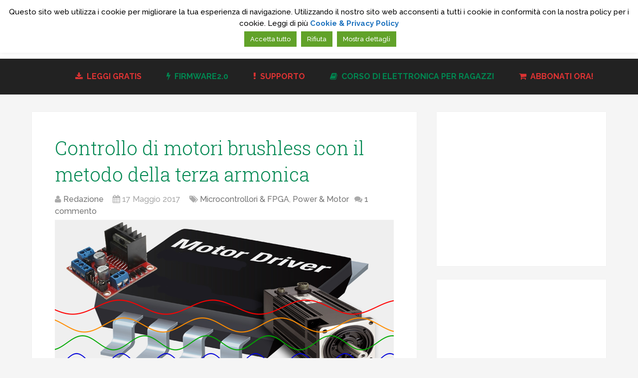

--- FILE ---
content_type: text/html; charset=UTF-8
request_url: https://it.emcelettronica.com/controllo-di-motori-brushless-con-il-metodo-della-terza-armonica?utm_source=correlati
body_size: 30686
content:
<!DOCTYPE html>
<html class="no-js" lang="it-IT">
<head>
	<meta charset="UTF-8" />
	<title>Controllo di motori brushless con il metodo della terza armonica | Elettronica Open Source</title>
	<meta http-equiv="Content-Type" content="text/html; charset=UTF-8" />
	<!--iOS/android/handheld specific -->
<link rel="apple-touch-icon" href="https://it.emcelettronica.com/wp-content/themes/schema/images/apple-touch-icon.png" />
<meta name="viewport" content="width=device-width, initial-scale=1, maximum-scale=1">
<meta name="apple-mobile-web-app-capable" content="yes">
<meta name="apple-mobile-web-app-status-bar-style" content="black">
    <meta itemprop="name" content="Elettronica Open Source" />
    <meta itemprop="url" content="https://it.emcelettronica.com" />
        <meta itemprop="creator accountablePerson" content=" " />
    	<link rel="pingback" href="https://it.emcelettronica.com/xmlrpc.php" />
	<script type="text/javascript">
/* <![CDATA[ */
window.JetpackScriptData = {"site":{"icon":"","title":"Elettronica Open Source","host":"unknown","is_wpcom_platform":false}};
/* ]]> */
</script>
<meta name='robots' content='max-image-preview:large' />
	<style>img:is([sizes="auto" i], [sizes^="auto," i]) { contain-intrinsic-size: 3000px 1500px }</style>
	<script type="text/javascript">document.documentElement.className = document.documentElement.className.replace( /\bno-js\b/,'js' );</script><link rel='dns-prefetch' href='//stats.wp.com' />
<link rel="alternate" type="application/rss+xml" title="Elettronica Open Source &raquo; Feed" href="https://it.emcelettronica.com/feed" />
<link rel="alternate" type="application/rss+xml" title="Elettronica Open Source &raquo; Feed dei commenti" href="https://it.emcelettronica.com/comments/feed" />
<link rel="alternate" type="application/rss+xml" title="Elettronica Open Source &raquo; Controllo di motori brushless con il metodo della terza armonica Feed dei commenti" href="https://it.emcelettronica.com/controllo-di-motori-brushless-con-il-metodo-della-terza-armonica/feed" />
<link rel='stylesheet' id='wp-block-library-css' href='https://it.emcelettronica.com/wp-includes/css/dist/block-library/style.min.css' type='text/css' media='all' />
<style id='classic-theme-styles-inline-css' type='text/css'>
/*! This file is auto-generated */
.wp-block-button__link{color:#fff;background-color:#32373c;border-radius:9999px;box-shadow:none;text-decoration:none;padding:calc(.667em + 2px) calc(1.333em + 2px);font-size:1.125em}.wp-block-file__button{background:#32373c;color:#fff;text-decoration:none}
</style>
<link rel='stylesheet' id='mailster-form-style-css' href='https://it.emcelettronica.com/wp-content/plugins/mailster/build/form/style-index.css' type='text/css' media='all' />
<link rel='stylesheet' id='mediaelement-css' href='https://it.emcelettronica.com/wp-includes/js/mediaelement/mediaelementplayer-legacy.min.css' type='text/css' media='all' />
<link rel='stylesheet' id='wp-mediaelement-css' href='https://it.emcelettronica.com/wp-includes/js/mediaelement/wp-mediaelement.min.css' type='text/css' media='all' />
<style id='jetpack-sharing-buttons-style-inline-css' type='text/css'>
.jetpack-sharing-buttons__services-list{display:flex;flex-direction:row;flex-wrap:wrap;gap:0;list-style-type:none;margin:5px;padding:0}.jetpack-sharing-buttons__services-list.has-small-icon-size{font-size:12px}.jetpack-sharing-buttons__services-list.has-normal-icon-size{font-size:16px}.jetpack-sharing-buttons__services-list.has-large-icon-size{font-size:24px}.jetpack-sharing-buttons__services-list.has-huge-icon-size{font-size:36px}@media print{.jetpack-sharing-buttons__services-list{display:none!important}}.editor-styles-wrapper .wp-block-jetpack-sharing-buttons{gap:0;padding-inline-start:0}ul.jetpack-sharing-buttons__services-list.has-background{padding:1.25em 2.375em}
</style>
<style id='global-styles-inline-css' type='text/css'>
:root{--wp--preset--aspect-ratio--square: 1;--wp--preset--aspect-ratio--4-3: 4/3;--wp--preset--aspect-ratio--3-4: 3/4;--wp--preset--aspect-ratio--3-2: 3/2;--wp--preset--aspect-ratio--2-3: 2/3;--wp--preset--aspect-ratio--16-9: 16/9;--wp--preset--aspect-ratio--9-16: 9/16;--wp--preset--color--black: #000000;--wp--preset--color--cyan-bluish-gray: #abb8c3;--wp--preset--color--white: #ffffff;--wp--preset--color--pale-pink: #f78da7;--wp--preset--color--vivid-red: #cf2e2e;--wp--preset--color--luminous-vivid-orange: #ff6900;--wp--preset--color--luminous-vivid-amber: #fcb900;--wp--preset--color--light-green-cyan: #7bdcb5;--wp--preset--color--vivid-green-cyan: #00d084;--wp--preset--color--pale-cyan-blue: #8ed1fc;--wp--preset--color--vivid-cyan-blue: #0693e3;--wp--preset--color--vivid-purple: #9b51e0;--wp--preset--gradient--vivid-cyan-blue-to-vivid-purple: linear-gradient(135deg,rgba(6,147,227,1) 0%,rgb(155,81,224) 100%);--wp--preset--gradient--light-green-cyan-to-vivid-green-cyan: linear-gradient(135deg,rgb(122,220,180) 0%,rgb(0,208,130) 100%);--wp--preset--gradient--luminous-vivid-amber-to-luminous-vivid-orange: linear-gradient(135deg,rgba(252,185,0,1) 0%,rgba(255,105,0,1) 100%);--wp--preset--gradient--luminous-vivid-orange-to-vivid-red: linear-gradient(135deg,rgba(255,105,0,1) 0%,rgb(207,46,46) 100%);--wp--preset--gradient--very-light-gray-to-cyan-bluish-gray: linear-gradient(135deg,rgb(238,238,238) 0%,rgb(169,184,195) 100%);--wp--preset--gradient--cool-to-warm-spectrum: linear-gradient(135deg,rgb(74,234,220) 0%,rgb(151,120,209) 20%,rgb(207,42,186) 40%,rgb(238,44,130) 60%,rgb(251,105,98) 80%,rgb(254,248,76) 100%);--wp--preset--gradient--blush-light-purple: linear-gradient(135deg,rgb(255,206,236) 0%,rgb(152,150,240) 100%);--wp--preset--gradient--blush-bordeaux: linear-gradient(135deg,rgb(254,205,165) 0%,rgb(254,45,45) 50%,rgb(107,0,62) 100%);--wp--preset--gradient--luminous-dusk: linear-gradient(135deg,rgb(255,203,112) 0%,rgb(199,81,192) 50%,rgb(65,88,208) 100%);--wp--preset--gradient--pale-ocean: linear-gradient(135deg,rgb(255,245,203) 0%,rgb(182,227,212) 50%,rgb(51,167,181) 100%);--wp--preset--gradient--electric-grass: linear-gradient(135deg,rgb(202,248,128) 0%,rgb(113,206,126) 100%);--wp--preset--gradient--midnight: linear-gradient(135deg,rgb(2,3,129) 0%,rgb(40,116,252) 100%);--wp--preset--font-size--small: 13px;--wp--preset--font-size--medium: 20px;--wp--preset--font-size--large: 36px;--wp--preset--font-size--x-large: 42px;--wp--preset--spacing--20: 0.44rem;--wp--preset--spacing--30: 0.67rem;--wp--preset--spacing--40: 1rem;--wp--preset--spacing--50: 1.5rem;--wp--preset--spacing--60: 2.25rem;--wp--preset--spacing--70: 3.38rem;--wp--preset--spacing--80: 5.06rem;--wp--preset--shadow--natural: 6px 6px 9px rgba(0, 0, 0, 0.2);--wp--preset--shadow--deep: 12px 12px 50px rgba(0, 0, 0, 0.4);--wp--preset--shadow--sharp: 6px 6px 0px rgba(0, 0, 0, 0.2);--wp--preset--shadow--outlined: 6px 6px 0px -3px rgba(255, 255, 255, 1), 6px 6px rgba(0, 0, 0, 1);--wp--preset--shadow--crisp: 6px 6px 0px rgba(0, 0, 0, 1);}:where(.is-layout-flex){gap: 0.5em;}:where(.is-layout-grid){gap: 0.5em;}body .is-layout-flex{display: flex;}.is-layout-flex{flex-wrap: wrap;align-items: center;}.is-layout-flex > :is(*, div){margin: 0;}body .is-layout-grid{display: grid;}.is-layout-grid > :is(*, div){margin: 0;}:where(.wp-block-columns.is-layout-flex){gap: 2em;}:where(.wp-block-columns.is-layout-grid){gap: 2em;}:where(.wp-block-post-template.is-layout-flex){gap: 1.25em;}:where(.wp-block-post-template.is-layout-grid){gap: 1.25em;}.has-black-color{color: var(--wp--preset--color--black) !important;}.has-cyan-bluish-gray-color{color: var(--wp--preset--color--cyan-bluish-gray) !important;}.has-white-color{color: var(--wp--preset--color--white) !important;}.has-pale-pink-color{color: var(--wp--preset--color--pale-pink) !important;}.has-vivid-red-color{color: var(--wp--preset--color--vivid-red) !important;}.has-luminous-vivid-orange-color{color: var(--wp--preset--color--luminous-vivid-orange) !important;}.has-luminous-vivid-amber-color{color: var(--wp--preset--color--luminous-vivid-amber) !important;}.has-light-green-cyan-color{color: var(--wp--preset--color--light-green-cyan) !important;}.has-vivid-green-cyan-color{color: var(--wp--preset--color--vivid-green-cyan) !important;}.has-pale-cyan-blue-color{color: var(--wp--preset--color--pale-cyan-blue) !important;}.has-vivid-cyan-blue-color{color: var(--wp--preset--color--vivid-cyan-blue) !important;}.has-vivid-purple-color{color: var(--wp--preset--color--vivid-purple) !important;}.has-black-background-color{background-color: var(--wp--preset--color--black) !important;}.has-cyan-bluish-gray-background-color{background-color: var(--wp--preset--color--cyan-bluish-gray) !important;}.has-white-background-color{background-color: var(--wp--preset--color--white) !important;}.has-pale-pink-background-color{background-color: var(--wp--preset--color--pale-pink) !important;}.has-vivid-red-background-color{background-color: var(--wp--preset--color--vivid-red) !important;}.has-luminous-vivid-orange-background-color{background-color: var(--wp--preset--color--luminous-vivid-orange) !important;}.has-luminous-vivid-amber-background-color{background-color: var(--wp--preset--color--luminous-vivid-amber) !important;}.has-light-green-cyan-background-color{background-color: var(--wp--preset--color--light-green-cyan) !important;}.has-vivid-green-cyan-background-color{background-color: var(--wp--preset--color--vivid-green-cyan) !important;}.has-pale-cyan-blue-background-color{background-color: var(--wp--preset--color--pale-cyan-blue) !important;}.has-vivid-cyan-blue-background-color{background-color: var(--wp--preset--color--vivid-cyan-blue) !important;}.has-vivid-purple-background-color{background-color: var(--wp--preset--color--vivid-purple) !important;}.has-black-border-color{border-color: var(--wp--preset--color--black) !important;}.has-cyan-bluish-gray-border-color{border-color: var(--wp--preset--color--cyan-bluish-gray) !important;}.has-white-border-color{border-color: var(--wp--preset--color--white) !important;}.has-pale-pink-border-color{border-color: var(--wp--preset--color--pale-pink) !important;}.has-vivid-red-border-color{border-color: var(--wp--preset--color--vivid-red) !important;}.has-luminous-vivid-orange-border-color{border-color: var(--wp--preset--color--luminous-vivid-orange) !important;}.has-luminous-vivid-amber-border-color{border-color: var(--wp--preset--color--luminous-vivid-amber) !important;}.has-light-green-cyan-border-color{border-color: var(--wp--preset--color--light-green-cyan) !important;}.has-vivid-green-cyan-border-color{border-color: var(--wp--preset--color--vivid-green-cyan) !important;}.has-pale-cyan-blue-border-color{border-color: var(--wp--preset--color--pale-cyan-blue) !important;}.has-vivid-cyan-blue-border-color{border-color: var(--wp--preset--color--vivid-cyan-blue) !important;}.has-vivid-purple-border-color{border-color: var(--wp--preset--color--vivid-purple) !important;}.has-vivid-cyan-blue-to-vivid-purple-gradient-background{background: var(--wp--preset--gradient--vivid-cyan-blue-to-vivid-purple) !important;}.has-light-green-cyan-to-vivid-green-cyan-gradient-background{background: var(--wp--preset--gradient--light-green-cyan-to-vivid-green-cyan) !important;}.has-luminous-vivid-amber-to-luminous-vivid-orange-gradient-background{background: var(--wp--preset--gradient--luminous-vivid-amber-to-luminous-vivid-orange) !important;}.has-luminous-vivid-orange-to-vivid-red-gradient-background{background: var(--wp--preset--gradient--luminous-vivid-orange-to-vivid-red) !important;}.has-very-light-gray-to-cyan-bluish-gray-gradient-background{background: var(--wp--preset--gradient--very-light-gray-to-cyan-bluish-gray) !important;}.has-cool-to-warm-spectrum-gradient-background{background: var(--wp--preset--gradient--cool-to-warm-spectrum) !important;}.has-blush-light-purple-gradient-background{background: var(--wp--preset--gradient--blush-light-purple) !important;}.has-blush-bordeaux-gradient-background{background: var(--wp--preset--gradient--blush-bordeaux) !important;}.has-luminous-dusk-gradient-background{background: var(--wp--preset--gradient--luminous-dusk) !important;}.has-pale-ocean-gradient-background{background: var(--wp--preset--gradient--pale-ocean) !important;}.has-electric-grass-gradient-background{background: var(--wp--preset--gradient--electric-grass) !important;}.has-midnight-gradient-background{background: var(--wp--preset--gradient--midnight) !important;}.has-small-font-size{font-size: var(--wp--preset--font-size--small) !important;}.has-medium-font-size{font-size: var(--wp--preset--font-size--medium) !important;}.has-large-font-size{font-size: var(--wp--preset--font-size--large) !important;}.has-x-large-font-size{font-size: var(--wp--preset--font-size--x-large) !important;}
:where(.wp-block-post-template.is-layout-flex){gap: 1.25em;}:where(.wp-block-post-template.is-layout-grid){gap: 1.25em;}
:where(.wp-block-columns.is-layout-flex){gap: 2em;}:where(.wp-block-columns.is-layout-grid){gap: 2em;}
:root :where(.wp-block-pullquote){font-size: 1.5em;line-height: 1.6;}
</style>
<link rel='stylesheet' id='cookie-law-info-css' href='https://it.emcelettronica.com/wp-content/plugins/cookie-law-info/legacy/public/css/cookie-law-info-public.css' type='text/css' media='all' />
<link rel='stylesheet' id='cookie-law-info-gdpr-css' href='https://it.emcelettronica.com/wp-content/plugins/cookie-law-info/legacy/public/css/cookie-law-info-gdpr.css' type='text/css' media='all' />
<link rel='stylesheet' id='mycred-front-css' href='https://it.emcelettronica.com/wp-content/plugins/mycred/assets/css/mycred-front.css' type='text/css' media='all' />
<link rel='stylesheet' id='mycred-social-share-icons-css' href='https://it.emcelettronica.com/wp-content/plugins/mycred/assets/css/mycred-social-icons.css' type='text/css' media='all' />
<link rel='stylesheet' id='mycred-social-share-style-css' href='https://it.emcelettronica.com/wp-content/plugins/mycred/assets/css/mycred-social-share.css' type='text/css' media='all' />
<link rel='stylesheet' id='easy-social-share-buttons-css' href='https://it.emcelettronica.com/wp-content/plugins/easy-social-share-buttons3/assets/css/easy-social-share-buttons.min.css' type='text/css' media='all' />
<link rel='stylesheet' id='essb-social-followers-counter-css' href='https://it.emcelettronica.com/wp-content/plugins/easy-social-share-buttons3/lib/modules/social-followers-counter/assets/css/essb-followers-counter.min.css' type='text/css' media='all' />
<link rel='stylesheet' id='prettyPhoto-css' href='https://it.emcelettronica.com/wp-content/themes/schema/css/prettyPhoto.css' type='text/css' media='all' />
<link rel='stylesheet' id='stylesheet-css' href='https://it.emcelettronica.com/wp-content/themes/schema/style.css' type='text/css' media='all' />
<link rel='stylesheet' id='responsive-css' href='https://it.emcelettronica.com/wp-content/themes/schema/css/responsive.css' type='text/css' media='all' />
<script type="text/javascript">
            window._nslDOMReady = function (callback) {
                if ( document.readyState === "complete" || document.readyState === "interactive" ) {
                    callback();
                } else {
                    document.addEventListener( "DOMContentLoaded", callback );
                }
            };
            </script><script type="text/javascript" src="https://it.emcelettronica.com/wp-content/plugins/jquery-manager/assets/js/jquery-3.5.1.min.js" id="jquery-core-js"></script>
<script type="text/javascript" id="cookie-law-info-js-extra">
/* <![CDATA[ */
var Cli_Data = {"nn_cookie_ids":[],"cookielist":[],"non_necessary_cookies":[],"ccpaEnabled":"","ccpaRegionBased":"","ccpaBarEnabled":"","strictlyEnabled":["necessary","obligatoire"],"ccpaType":"gdpr","js_blocking":"","custom_integration":"","triggerDomRefresh":"","secure_cookies":""};
var cli_cookiebar_settings = {"animate_speed_hide":"500","animate_speed_show":"500","background":"#fff","border":"#444","border_on":"","button_1_button_colour":"#00931b","button_1_button_hover":"#007616","button_1_link_colour":"#fff","button_1_as_button":"1","button_1_new_win":"","button_2_button_colour":"#333","button_2_button_hover":"#292929","button_2_link_colour":"#1e73be","button_2_as_button":"","button_2_hidebar":"","button_3_button_colour":"#61a229","button_3_button_hover":"#4e8221","button_3_link_colour":"#fff","button_3_as_button":"1","button_3_new_win":"","button_4_button_colour":"#61a229","button_4_button_hover":"#4e8221","button_4_link_colour":"#ffffff","button_4_as_button":"1","button_7_button_colour":"#61a229","button_7_button_hover":"#4e8221","button_7_link_colour":"#fff","button_7_as_button":"1","button_7_new_win":"","font_family":"inherit","header_fix":"1","notify_animate_hide":"1","notify_animate_show":"1","notify_div_id":"#cookie-law-info-bar","notify_position_horizontal":"right","notify_position_vertical":"top","scroll_close":"","scroll_close_reload":"","accept_close_reload":"","reject_close_reload":"","showagain_tab":"","showagain_background":"#fff","showagain_border":"#000","showagain_div_id":"#cookie-law-info-again","showagain_x_position":"100px","text":"#000","show_once_yn":"","show_once":"10000","logging_on":"","as_popup":"","popup_overlay":"","bar_heading_text":"","cookie_bar_as":"banner","popup_showagain_position":"bottom-right","widget_position":"left"};
var log_object = {"ajax_url":"https:\/\/it.emcelettronica.com\/wp-admin\/admin-ajax.php"};
/* ]]> */
</script>
<script type="text/javascript" src="https://it.emcelettronica.com/wp-content/plugins/cookie-law-info/legacy/public/js/cookie-law-info-public.js" id="cookie-law-info-js"></script>
<script type="text/javascript" id="customscript-js-extra">
/* <![CDATA[ */
var mts_customscript = {"responsive":"1","nav_menu":"primary"};
/* ]]> */
</script>
<script type="text/javascript" src="https://it.emcelettronica.com/wp-content/themes/schema/js/customscript.js" id="customscript-js"></script>
<link rel="https://api.w.org/" href="https://it.emcelettronica.com/wp-json/" /><link rel="alternate" title="JSON" type="application/json" href="https://it.emcelettronica.com/wp-json/wp/v2/posts/122560" /><link rel="EditURI" type="application/rsd+xml" title="RSD" href="https://it.emcelettronica.com/xmlrpc.php?rsd" />
<link rel="canonical" href="https://it.emcelettronica.com/controllo-di-motori-brushless-con-il-metodo-della-terza-armonica" />
<link rel='shortlink' href='https://it.emcelettronica.com/?p=122560' />
<link rel="alternate" title="oEmbed (JSON)" type="application/json+oembed" href="https://it.emcelettronica.com/wp-json/oembed/1.0/embed?url=https%3A%2F%2Fit.emcelettronica.com%2Fcontrollo-di-motori-brushless-con-il-metodo-della-terza-armonica" />
<link rel="alternate" title="oEmbed (XML)" type="text/xml+oembed" href="https://it.emcelettronica.com/wp-json/oembed/1.0/embed?url=https%3A%2F%2Fit.emcelettronica.com%2Fcontrollo-di-motori-brushless-con-il-metodo-della-terza-armonica&#038;format=xml" />
	<style>img#wpstats{display:none}</style>
		<link href="//fonts.googleapis.com/css?family=Roboto+Slab:normal|Raleway:500|Raleway:700|Roboto+Slab:300&amp;subset=latin" rel="stylesheet" type="text/css">
<style type="text/css">
#logo a { font-family: 'Roboto Slab'; font-weight: normal; font-size: 32px; color: #008751;text-transform: uppercase; }
.primary-navigation a { font-family: 'Raleway'; font-weight: 500; font-size: 13px; color: #777777; }
.secondary-navigation a { font-family: 'Raleway'; font-weight: 700; font-size: 16px; color: #008751;text-transform: uppercase; }
.latestPost .title a { font-family: 'Roboto Slab'; font-weight: 300; font-size: 38px; color: #008751; }
.single-title { font-family: 'Roboto Slab'; font-weight: 300; font-size: 38px; color: #008751; }
body { font-family: 'Raleway'; font-weight: 500; font-size: 16px; color: #444444; }
#sidebars .widget h3 { font-family: 'Roboto Slab'; font-weight: normal; font-size: 20px; color: #222222;text-transform: uppercase; }
#sidebars .widget { font-family: 'Raleway'; font-weight: 500; font-size: 16px; color: #444444; }
.footer-widgets h3 { font-family: 'Roboto Slab'; font-weight: normal; font-size: 18px; color: #ffffff;text-transform: uppercase; }
.f-widget a, footer .wpt_widget_content a, footer .wp_review_tab_widget_content a, footer .wpt_tab_widget_content a, footer .widget .wp_review_tab_widget_content a { font-family: 'Raleway'; font-weight: 500; font-size: 16px; color: #999999; }
.footer-widgets, .f-widget .top-posts .comment_num, footer .meta, footer .twitter_time, footer .widget .wpt_widget_content .wpt-postmeta, footer .widget .wpt_comment_content, footer .widget .wpt_excerpt, footer .wp_review_tab_widget_content .wp-review-tab-postmeta, footer .advanced-recent-posts p, footer .popular-posts p, footer .category-posts p { font-family: 'Raleway'; font-weight: 500; font-size: 16px; color: #777777; }
#copyright-note, #copyright-note a { font-family: 'Raleway'; font-weight: 500; font-size: 14px; color: #7e7d7d; }
h1 { font-family: 'Roboto Slab'; font-weight: normal; font-size: 28px; color: #222222; }
h2 { font-family: 'Roboto Slab'; font-weight: normal; font-size: 24px; color: #222222; }
h3 { font-family: 'Roboto Slab'; font-weight: normal; font-size: 22px; color: #222222; }
h4 { font-family: 'Roboto Slab'; font-weight: normal; font-size: 20px; color: #222222; }
h5 { font-family: 'Roboto Slab'; font-weight: normal; font-size: 18px; color: #222222; }
h6 { font-family: 'Roboto Slab'; font-weight: normal; font-size: 16px; color: #222222; }
</style>
<link rel="icon" href="https://it.emcelettronica.com/wp-content/uploads/2014/10/favicon.ico" type="image/x-icon" />

<!-- Facebook Pixel Code -->
<script>
  !function(f,b,e,v,n,t,s)
  {if(f.fbq)return;n=f.fbq=function(){n.callMethod?
  n.callMethod.apply(n,arguments):n.queue.push(arguments)};
  if(!f._fbq)f._fbq=n;n.push=n;n.loaded=!0;n.version='2.0';
  n.queue=[];t=b.createElement(e);t.async=!0;
  t.src=v;s=b.getElementsByTagName(e)[0];
  s.parentNode.insertBefore(t,s)}(window, document,'script',
  'https://connect.facebook.net/en_US/fbevents.js');
  fbq('init', '521028515424513');
  fbq('track', 'PageView');
</script>
<noscript><img height="1" width="1" style="display:none"
  src="https://www.facebook.com/tr?id=521028515424513&ev=PageView&noscript=1"
/></noscript>
<!-- End Facebook Pixel Code -->

<script type='text/javascript'>
var googletag = googletag || {};
googletag.cmd = googletag.cmd || [];
(function() {
var gads = document.createElement('script');
gads.async = true;
gads.type = 'text/javascript';
var useSSL = 'https:' == document.location.protocol;
gads.src = (useSSL ? 'https:' : 'http:') +
'//www.googletagservices.com/tag/js/gpt.js';
var node = document.getElementsByTagName('script')[0];
node.parentNode.insertBefore(gads, node);
})();
</script>

<script type="text/javascript">
_linkedin_data_partner_id = "24469";
</script><script type="text/javascript">
(function(){var s = document.getElementsByTagName("script")[0];
var b = document.createElement("script");
b.type = "text/javascript";b.async = true;
b.src = "https://snap.licdn.com/li.lms-analytics/insight.min.js";
s.parentNode.insertBefore(b, s);})();
</script>
<noscript>
<img height="1" width="1" style="display:none;" alt="" src="https://dc.ads.linkedin.com/collect/?pid=24469&fmt=gif" />
</noscript>
<meta name="facebook-domain-verification" content="j4ccrrr33lnum8oxm5sxs68epbxqm3" /><meta name="generator" content="Elementor 3.30.2; features: additional_custom_breakpoints; settings: css_print_method-external, google_font-enabled, font_display-auto">
<style type="text/css">.recentcomments a{display:inline !important;padding:0 !important;margin:0 !important;}</style>
<script type="text/javascript">var essb_settings = {"ajax_url":"https:\/\/it.emcelettronica.com\/wp-admin\/admin-ajax.php","essb3_nonce":"580ac1c698","essb3_plugin_url":"https:\/\/it.emcelettronica.com\/wp-content\/plugins\/easy-social-share-buttons3","essb3_stats":true,"essb3_ga":false,"essb3_ga_mode":"simple","blog_url":"https:\/\/it.emcelettronica.com\/","essb3_postfloat_stay":false,"post_id":122560,"facebook_client":true,"facebook_post_url":"https:\/\/it.emcelettronica.com\/controllo-di-motori-brushless-con-il-metodo-della-terza-armonica"};var essb_buttons_exist = !!document.getElementsByClassName("essb_links"); if(essb_buttons_exist == true) { document.addEventListener("DOMContentLoaded", function(event) { var ESSB_CACHE_URL = "https://it.emcelettronica.com/controllo-di-motori-brushless-con-il-metodo-della-terza-armonica?utm_source=correlati"; if(ESSB_CACHE_URL.indexOf("?") > -1) { ESSB_CACHE_URL += "&essb_counter_cache=rebuild"; } else { ESSB_CACHE_URL += "?essb_counter_cache=rebuild"; }; var xhr = new XMLHttpRequest(); xhr.open("GET",ESSB_CACHE_URL,true); xhr.send(); });}</script><!-- Matomo -->
<script>
  var _paq = window._paq = window._paq || [];
  /* tracker methods like "setCustomDimension" should be called before "trackPageView" */
  _paq.push(['trackPageView']);
  _paq.push(['enableLinkTracking']);
  (function() {
    var u="https://emcelettronica.matomo.cloud/";
    _paq.push(['setTrackerUrl', u+'matomo.php']);
    _paq.push(['setSiteId', '1']);
    var d=document, g=d.createElement('script'), s=d.getElementsByTagName('script')[0];
    g.async=true; g.src='https://cdn.matomo.cloud/emcelettronica.matomo.cloud/matomo.js'; s.parentNode.insertBefore(g,s);
  })();
</script>
<!-- End Matomo Code -->
			<style>
				.e-con.e-parent:nth-of-type(n+4):not(.e-lazyloaded):not(.e-no-lazyload),
				.e-con.e-parent:nth-of-type(n+4):not(.e-lazyloaded):not(.e-no-lazyload) * {
					background-image: none !important;
				}
				@media screen and (max-height: 1024px) {
					.e-con.e-parent:nth-of-type(n+3):not(.e-lazyloaded):not(.e-no-lazyload),
					.e-con.e-parent:nth-of-type(n+3):not(.e-lazyloaded):not(.e-no-lazyload) * {
						background-image: none !important;
					}
				}
				@media screen and (max-height: 640px) {
					.e-con.e-parent:nth-of-type(n+2):not(.e-lazyloaded):not(.e-no-lazyload),
					.e-con.e-parent:nth-of-type(n+2):not(.e-lazyloaded):not(.e-no-lazyload) * {
						background-image: none !important;
					}
				}
			</style>
			<style type="text/css">div.nsl-container[data-align="left"] {
    text-align: left;
}

div.nsl-container[data-align="center"] {
    text-align: center;
}

div.nsl-container[data-align="right"] {
    text-align: right;
}


div.nsl-container div.nsl-container-buttons a[data-plugin="nsl"] {
    text-decoration: none;
    box-shadow: none;
    border: 0;
}

div.nsl-container .nsl-container-buttons {
    display: flex;
    padding: 5px 0;
}

div.nsl-container.nsl-container-block .nsl-container-buttons {
    display: inline-grid;
    grid-template-columns: minmax(145px, auto);
}

div.nsl-container-block-fullwidth .nsl-container-buttons {
    flex-flow: column;
    align-items: center;
}

div.nsl-container-block-fullwidth .nsl-container-buttons a,
div.nsl-container-block .nsl-container-buttons a {
    flex: 1 1 auto;
    display: block;
    margin: 5px 0;
    width: 100%;
}

div.nsl-container-inline {
    margin: -5px;
    text-align: left;
}

div.nsl-container-inline .nsl-container-buttons {
    justify-content: center;
    flex-wrap: wrap;
}

div.nsl-container-inline .nsl-container-buttons a {
    margin: 5px;
    display: inline-block;
}

div.nsl-container-grid .nsl-container-buttons {
    flex-flow: row;
    align-items: center;
    flex-wrap: wrap;
}

div.nsl-container-grid .nsl-container-buttons a {
    flex: 1 1 auto;
    display: block;
    margin: 5px;
    max-width: 280px;
    width: 100%;
}

@media only screen and (min-width: 650px) {
    div.nsl-container-grid .nsl-container-buttons a {
        width: auto;
    }
}

div.nsl-container .nsl-button {
    cursor: pointer;
    vertical-align: top;
    border-radius: 4px;
}

div.nsl-container .nsl-button-default {
    color: #fff;
    display: flex;
}

div.nsl-container .nsl-button-icon {
    display: inline-block;
}

div.nsl-container .nsl-button-svg-container {
    flex: 0 0 auto;
    padding: 8px;
    display: flex;
    align-items: center;
}

div.nsl-container svg {
    height: 24px;
    width: 24px;
    vertical-align: top;
}

div.nsl-container .nsl-button-default div.nsl-button-label-container {
    margin: 0 24px 0 12px;
    padding: 10px 0;
    font-family: Helvetica, Arial, sans-serif;
    font-size: 16px;
    line-height: 20px;
    letter-spacing: .25px;
    overflow: hidden;
    text-align: center;
    text-overflow: clip;
    white-space: nowrap;
    flex: 1 1 auto;
    -webkit-font-smoothing: antialiased;
    -moz-osx-font-smoothing: grayscale;
    text-transform: none;
    display: inline-block;
}

div.nsl-container .nsl-button-google[data-skin="dark"] .nsl-button-svg-container {
    margin: 1px;
    padding: 7px;
    border-radius: 3px;
    background: #fff;
}

div.nsl-container .nsl-button-google[data-skin="light"] {
    border-radius: 1px;
    box-shadow: 0 1px 5px 0 rgba(0, 0, 0, .25);
    color: RGBA(0, 0, 0, 0.54);
}

div.nsl-container .nsl-button-apple .nsl-button-svg-container {
    padding: 0 6px;
}

div.nsl-container .nsl-button-apple .nsl-button-svg-container svg {
    height: 40px;
    width: auto;
}

div.nsl-container .nsl-button-apple[data-skin="light"] {
    color: #000;
    box-shadow: 0 0 0 1px #000;
}

div.nsl-container .nsl-button-facebook[data-skin="white"] {
    color: #000;
    box-shadow: inset 0 0 0 1px #000;
}

div.nsl-container .nsl-button-facebook[data-skin="light"] {
    color: #1877F2;
    box-shadow: inset 0 0 0 1px #1877F2;
}

div.nsl-container .nsl-button-spotify[data-skin="white"] {
    color: #191414;
    box-shadow: inset 0 0 0 1px #191414;
}

div.nsl-container .nsl-button-apple div.nsl-button-label-container {
    font-size: 17px;
    font-family: -apple-system, BlinkMacSystemFont, "Segoe UI", Roboto, Helvetica, Arial, sans-serif, "Apple Color Emoji", "Segoe UI Emoji", "Segoe UI Symbol";
}

div.nsl-container .nsl-button-slack div.nsl-button-label-container {
    font-size: 17px;
    font-family: -apple-system, BlinkMacSystemFont, "Segoe UI", Roboto, Helvetica, Arial, sans-serif, "Apple Color Emoji", "Segoe UI Emoji", "Segoe UI Symbol";
}

div.nsl-container .nsl-button-slack[data-skin="light"] {
    color: #000000;
    box-shadow: inset 0 0 0 1px #DDDDDD;
}

div.nsl-container .nsl-button-tiktok[data-skin="light"] {
    color: #161823;
    box-shadow: 0 0 0 1px rgba(22, 24, 35, 0.12);
}


div.nsl-container .nsl-button-kakao {
    color: rgba(0, 0, 0, 0.85);
}

.nsl-clear {
    clear: both;
}

.nsl-container {
    clear: both;
}

.nsl-disabled-provider .nsl-button {
    filter: grayscale(1);
    opacity: 0.8;
}

/*Button align start*/

div.nsl-container-inline[data-align="left"] .nsl-container-buttons {
    justify-content: flex-start;
}

div.nsl-container-inline[data-align="center"] .nsl-container-buttons {
    justify-content: center;
}

div.nsl-container-inline[data-align="right"] .nsl-container-buttons {
    justify-content: flex-end;
}


div.nsl-container-grid[data-align="left"] .nsl-container-buttons {
    justify-content: flex-start;
}

div.nsl-container-grid[data-align="center"] .nsl-container-buttons {
    justify-content: center;
}

div.nsl-container-grid[data-align="right"] .nsl-container-buttons {
    justify-content: flex-end;
}

div.nsl-container-grid[data-align="space-around"] .nsl-container-buttons {
    justify-content: space-around;
}

div.nsl-container-grid[data-align="space-between"] .nsl-container-buttons {
    justify-content: space-between;
}

/* Button align end*/

/* Redirect */

#nsl-redirect-overlay {
    display: flex;
    flex-direction: column;
    justify-content: center;
    align-items: center;
    position: fixed;
    z-index: 1000000;
    left: 0;
    top: 0;
    width: 100%;
    height: 100%;
    backdrop-filter: blur(1px);
    background-color: RGBA(0, 0, 0, .32);;
}

#nsl-redirect-overlay-container {
    display: flex;
    flex-direction: column;
    justify-content: center;
    align-items: center;
    background-color: white;
    padding: 30px;
    border-radius: 10px;
}

#nsl-redirect-overlay-spinner {
    content: '';
    display: block;
    margin: 20px;
    border: 9px solid RGBA(0, 0, 0, .6);
    border-top: 9px solid #fff;
    border-radius: 50%;
    box-shadow: inset 0 0 0 1px RGBA(0, 0, 0, .6), 0 0 0 1px RGBA(0, 0, 0, .6);
    width: 40px;
    height: 40px;
    animation: nsl-loader-spin 2s linear infinite;
}

@keyframes nsl-loader-spin {
    0% {
        transform: rotate(0deg)
    }
    to {
        transform: rotate(360deg)
    }
}

#nsl-redirect-overlay-title {
    font-family: -apple-system, BlinkMacSystemFont, "Segoe UI", Roboto, Oxygen-Sans, Ubuntu, Cantarell, "Helvetica Neue", sans-serif;
    font-size: 18px;
    font-weight: bold;
    color: #3C434A;
}

#nsl-redirect-overlay-text {
    font-family: -apple-system, BlinkMacSystemFont, "Segoe UI", Roboto, Oxygen-Sans, Ubuntu, Cantarell, "Helvetica Neue", sans-serif;
    text-align: center;
    font-size: 14px;
    color: #3C434A;
}

/* Redirect END*/</style><style type="text/css">/* Notice fallback */
#nsl-notices-fallback {
    position: fixed;
    right: 10px;
    top: 10px;
    z-index: 10000;
}

.admin-bar #nsl-notices-fallback {
    top: 42px;
}

#nsl-notices-fallback > div {
    position: relative;
    background: #fff;
    border-left: 4px solid #fff;
    box-shadow: 0 1px 1px 0 rgba(0, 0, 0, .1);
    margin: 5px 15px 2px;
    padding: 1px 20px;
}

#nsl-notices-fallback > div.error {
    display: block;
    border-left-color: #dc3232;
}

#nsl-notices-fallback > div.updated {
    display: block;
    border-left-color: #46b450;
}

#nsl-notices-fallback p {
    margin: .5em 0;
    padding: 2px;
}

#nsl-notices-fallback > div:after {
    position: absolute;
    right: 5px;
    top: 5px;
    content: '\00d7';
    display: block;
    height: 16px;
    width: 16px;
    line-height: 16px;
    text-align: center;
    font-size: 20px;
    cursor: pointer;
}</style>		<style type="text/css" id="wp-custom-css">
			p {
	word-wrap: break-word;
}
.dcmads, #ftdiv4465370, .dcmads div {
	max-width: 100%;
}		</style>
		

<meta property="og:title" content="Controllo di motori brushless con il metodo della terza armonica" />
<meta property="og:type" content="article" />
<meta property="og:site_name" content="Elettronica Open Source"/>
<meta property="og:image" content="https://it.emcelettronica.com/wp-content/uploads/2016/07/main_motordrive.jpg" />
<meta property="og:url" content="https://it.emcelettronica.com/controllo-di-motori-brushless-con-il-metodo-della-terza-armonica" />
<meta property="og:description" content="https://it.emcelettronica.com/controllo-di-motori-brushless-con-il-metodo-della-terza-armonica" />

<!-- Twitter -->
<meta name="twitter:card" content="summary_large_image">
<meta name="twitter:site" content="@elettronicaopen">
<meta name="twitter:title" content="Controllo di motori brushless con il metodo della terza armonica">
<meta name="twitter:description" content="https://it.emcelettronica.com/controllo-di-motori-brushless-con-il-metodo-della-terza-armonica">
<meta name="twitter:creator" content="@EmanueleEMC">
<meta name="twitter:image:src" content=" https://it.emcelettronica.com/wp-content/uploads/2016/07/main_motordrive.jpg ">
<meta name="twitter:domain" content="it.emcelettronica.com">


</head>

<body id ="blog" class="wp-singular post-template-default single single-post postid-122560 single-format-standard wp-theme-schema main elementor-default elementor-kit-221778" itemscope itemtype="http://schema.org/WebPage">
	<div class="main-container-wrap">
		<header class="main-header logo_in_nav_header" role="banner" itemscope itemtype="http://schema.org/WPHeader">

			<div class="container">
			<div class="logo-wrap">
						<h1 id="logo" class="image-logo" itemprop="headline">
					 	<a href="https://it.emcelettronica.com/?ref=logo"><img style="height:40;" src="https://it.emcelettronica.com/files/img/logo14.png" alt="Elettronica Open Source"></a>
					 	</h1>
					 </div>
			</div>
							<div id="primary-nav">
					<div class="container">
				        <div class="primary-navigation" role="navigation" itemscope itemtype="http://schema.org/SiteNavigationElement">
				    		<nav id="navigation" class="clearfix">
				    							    				<ul id="menu-principale" class="menu clearfix"><li id="menu-item-162310" class="menu-item menu-item-type-custom menu-item-object-custom"><a title="Cerca nel blog" href="https://cse.google.com/cse/publicurl?cx=008025758855854363206:ceuhvxwadvc" style="color: #00930c;"><i class="fa fa-search"></i> Cerca nel BLOG</a></li>
<li id="menu-item-67808" class="menu-item menu-item-type-custom menu-item-object-custom" style="color: #dd3333;"><i class="fa fa-user"></i><a href="https://it.emcelettronica.com/wp-login.php?redirect_to=index.php">Accedi</a></li></ul>				    							    		</nav>
											    	</div>
				    </div>
			    </div>
					    							<div class="clear" id="catcher"></div>
				<div id="header" class="sticky">
							<div class="container">
					<div class="secondary-navigation" role="navigation" itemscope itemtype="http://schema.org/SiteNavigationElement">
						<nav id="navigation" class="clearfix">
															<ul id="menu-secondario" class="menu clearfix"><li class="menu-item pull"><a href="#" id="pull" class="toggle-mobile-menu">Menu</a></li><li id="menu-item-186431" class="menu-item menu-item-type-custom menu-item-object-custom"><a title="Leggi gratis una copia della rivista" href="https://it.emcelettronica.com/scarica-gratis-firmware-2-0-00?ref=menu" style="color: #dd3333;"><i class="fa fa-download"></i> Leggi GRATIS</a></li>
<li id="menu-item-189981" class="menu-item menu-item-type-custom menu-item-object-custom"><a title="Nuova Rivista Firmware" href="https://it.emcelettronica.com/firmware-2-0-articoli-e-riviste" style="color: #008751;"><i class="fa fa-bolt"></i> Firmware2.0</a></li>
<li id="menu-item-262893" class="menu-item menu-item-type-custom menu-item-object-custom"><a title="Assistenza" href="https://it.emcelettronica.com/assistenza" style="color: #dd3333;"><i class="fa fa-exclamation"></i> Supporto</a></li>
<li id="menu-item-84101" class="menu-item menu-item-type-custom menu-item-object-custom"><a title="Corso di elettronica per ragazzi" href="https://it.emcelettronica.com/?s=Corso+di+Elettronica+per+ragazzi" style="color: #008751;"><i class="fa fa-book"></i> Corso di elettronica per ragazzi</a></li>
<li id="menu-item-84102" class="menu-item menu-item-type-custom menu-item-object-custom"><a title="Abbonati!" href="https://it.emcelettronica.com/abbonati-ora?ref=menu" style="color: #dd3333;"><i class="fa fa-shopping-cart"></i> Abbonati ora!</a></li>
</ul>													</nav>
					</div>
				</div><!--#header-->
			</div>
		</header>
		<div class="main-container">
<div id="page" class="single">
	<article class="article" itemscope itemtype="http://schema.org/BlogPosting">

	<!-- LeaderBoard -->	
	<!-- /LeaderBoard -->
	
		<div id="content_box" >
							<div id="post-122560" class="g post post-122560 type-post status-publish format-standard has-post-thumbnail hentry category-microcontrollori category-power-management tag-controllo-motore tag-elettronica-di-potenza tag-firmware0 tag-motore-elettrico has_thumb">
					<div class="single_post">
												<header>
							<h1 class="title single-title entry-title" itemprop="headline">Controllo di motori brushless con il metodo della terza armonica</h1>
										<div class="post-info">
									<span class="theauthor"><i class="fa fa-user"></i> <span itemprop="author"><a rel="nofollow" href="https://it.emcelettronica.com/author/redazione" title="Articoli scritti da Redazione" rel="author">Redazione</a></span></span>
													<span class="thetime updated"><i class="fa fa-calendar"></i> <span itemprop="datePublished">17 Maggio 2017</span></span>
													<span class="thecategory"><i class="fa fa-tags"></i> <a href="https://it.emcelettronica.com/category/microcontrollori" title="View all posts in Microcontrollori &amp; FPGA"  itemprop="articleSection">Microcontrollori &amp; FPGA</a>, <a href="https://it.emcelettronica.com/category/power-management" title="View all posts in Power &amp; Motor"  itemprop="articleSection">Power &amp; Motor</a></span>
													<span class="thecomment"><i class="fa fa-comments"></i> <a rel="nofollow" href="https://it.emcelettronica.com/controllo-di-motori-brushless-con-il-metodo-della-terza-armonica#comments" itemprop="interactionCount">1 commento</a></span>
							</div>
								</header><!--.headline_area-->
						<div class="post-single-content box mark-links entry-content">
							                            <a id="featured-thumbnail" href="https://it.emcelettronica.com/wp-content/uploads/2016/07/main_motordrive.jpg" title="Controllo di motori brushless con il metodo della terza armonica"><img fetchpriority="high" width="680" height="340" src="https://it.emcelettronica.com/wp-content/uploads/2016/07/main_motordrive-680x340.jpg" class="attachment-featured size-featured wp-post-image" alt="" decoding="async" srcset="https://it.emcelettronica.com/wp-content/uploads/2016/07/main_motordrive.jpg 680w, https://it.emcelettronica.com/wp-content/uploads/2016/07/main_motordrive-300x150.jpg 300w" sizes="(max-width: 680px) 100vw, 680px" /></a>                            <div class="thecontent" itemprop="articleBody">
                            
                            
                            


<div class="essb_links essb_counters essb_displayed_top essb_share essb_template_flat-retina essb_1162501507 print-no" id="essb_displayed_top_1162501507" data-essb-postid="122560" data-essb-position="top" data-essb-button-style="button" data-essb-template="flat-retina" data-essb-counter-pos="hidden" data-essb-url="https://it.emcelettronica.com/controllo-di-motori-brushless-con-il-metodo-della-terza-armonica" data-essb-twitter-url="https://it.emcelettronica.com/controllo-di-motori-brushless-con-il-metodo-della-terza-armonica" data-essb-instance="1162501507"><ul class="essb_links_list"><li class="essb_item essb_totalcount_item" data-counter-pos="hidden"><span class="essb_totalcount essb_t_l_big " title="" data-shares-text="Total shares"><span class="essb_t_nb">10<span class="essb_t_nb_after">Total shares</span></span></span></li><li class="essb_item essb_link_facebook nolightbox"> <a href="https://www.facebook.com/sharer/sharer.php?u=https://it.emcelettronica.com/controllo-di-motori-brushless-con-il-metodo-della-terza-armonica&t=Controllo+di+motori+brushless+con+il+metodo+della+terza+armonica" title="" onclick="essb.window(&#39;https://www.facebook.com/sharer/sharer.php?u=https://it.emcelettronica.com/controllo-di-motori-brushless-con-il-metodo-della-terza-armonica&t=Controllo+di+motori+brushless+con+il+metodo+della+terza+armonica&#39;,&#39;facebook&#39;,&#39;1162501507&#39;); return false;" target="_blank" rel="nofollow" class="nolightbox" ><span class="essb_icon essb_icon_facebook"></span><span class="essb_network_name">Facebook</span></a><span class="essb_counter_hidden" data-cnt="0" data-cnt-short=""></span></li><li class="essb_item essb_link_linkedin nolightbox"> <a href="https://www.linkedin.com/shareArticle?mini=true&amp;ro=true&amp;trk=EasySocialShareButtons&amp;title=Controllo+di+motori+brushless+con+il+metodo+della+terza+armonica&amp;url=https://it.emcelettronica.com/controllo-di-motori-brushless-con-il-metodo-della-terza-armonica" title="" onclick="essb.window(&#39;https://www.linkedin.com/shareArticle?mini=true&amp;ro=true&amp;trk=EasySocialShareButtons&amp;title=Controllo+di+motori+brushless+con+il+metodo+della+terza+armonica&amp;url=https://it.emcelettronica.com/controllo-di-motori-brushless-con-il-metodo-della-terza-armonica&#39;,&#39;linkedin&#39;,&#39;1162501507&#39;); return false;" target="_blank" rel="nofollow" class="nolightbox" ><span class="essb_icon essb_icon_linkedin"></span><span class="essb_network_name">LinkedIn</span></a><span class="essb_counter_hidden" data-cnt="1" data-cnt-short=""></span></li><li class="essb_item essb_link_twitter nolightbox"> <a href="#" title="" onclick="essb.window(&#39;https://twitter.com/intent/tweet?text=Controllo+di+motori+brushless+con+il+metodo+della+terza+armonica&amp;url=https://it.emcelettronica.com/controllo-di-motori-brushless-con-il-metodo-della-terza-armonica&amp;counturl=https://it.emcelettronica.com/controllo-di-motori-brushless-con-il-metodo-della-terza-armonica&#39;,&#39;twitter&#39;,&#39;1162501507&#39;); return false;" target="_blank" rel="nofollow" class="nolightbox" ><span class="essb_icon essb_icon_twitter"></span><span class="essb_network_name">TW</span></a><span class="essb_counter_hidden" data-cnt="1" data-cnt-short=""></span></li><li class="essb_item essb_link_mail nolightbox"> <a href="#" title="" onclick="essb_open_mailform(&#39;1162501507&#39;); return false;" target="_blank" rel="nofollow" class="nolightbox" ><span class="essb_icon essb_icon_mail"></span><span class="essb_network_name">Email</span></a><span class="essb_counter_hidden" data-cnt="2" data-cnt-short=""></span></li><li class="essb_item essb_link_whatsapp nolightbox"> <a href="whatsapp://send?text=Controllo%20di%20motori%20brushless%20con%20il%20metodo%20della%20terza%20armonica%20https%3A%2F%2Fit.emcelettronica.com%2Fcontrollo-di-motori-brushless-con-il-metodo-della-terza-armonica" title="" onclick="essb.tracking_only('', 'whatsapp', '1162501507', true);" target="_self" rel="nofollow" class="nolightbox" ><span class="essb_icon essb_icon_whatsapp"></span><span class="essb_network_name">WApp</span></a><span class="essb_counter_hidden" data-cnt="2" data-cnt-short=""></span></li><li class="essb_item essb_link_telegram nolightbox"> <a href="tg://msg?text=Controllo%20di%20motori%20brushless%20con%20il%20metodo%20della%20terza%20armonica%20https%3A%2F%2Fit.emcelettronica.com%2Fcontrollo-di-motori-brushless-con-il-metodo-della-terza-armonica" title="" onclick="essb.tracking_only('', 'telegram', '1162501507', true);" target="_blank" rel="nofollow" class="nolightbox" ><span class="essb_icon essb_icon_telegram"></span><span class="essb_network_name">Telegram</span></a><span class="essb_counter_hidden" data-cnt="0" data-cnt-short=""></span></li><li class="essb_item essb_link_subscribe nolightbox"> <a href="https://it.emcelettronica.com/abbonati-ora?ref=essb_button" title="" onclick="essb.tracking_only('', 'subscribe', '1162501507', true);" target="_blank" rel="nofollow" class="nolightbox" ><span class="essb_icon essb_icon_subscribe"></span><span class="essb_network_name">Abbonati</span></a><span class="essb_counter_hidden" data-cnt="0" data-cnt-short=""></span></li></ul></div><p><em><strong>Il <a href="https://it.emcelettronica.com/?s=controllo+motori">controllo</a> di un motore in continua di tipo brushless (BLDC – BrushLess DC) senza ricorrere ad alcun sensore di posizione è stato oggetto di parecchie ricerche e ha dato vita a numerose implementazioni. Lo scopo del presente articolo è descrivere un metodo di controllo originale e proporre una realizzazione semplice e a basso costo che prevede l’uso di un microcontrollore di tipo general purpose e un convertitore A/D esterno. Sebbene le più recenti tendenze privilegiano l’integrazione di tutti in componenti all’interno del microcontrollore, verrà mostrato come un </strong></em><em><strong>componente ADC121S625 della TI permette di risolvere problemi di natura analogica di una </strong></em><em><strong>certa entità, assicurare risparmi a livello di microcontrollore e migliorare le prestazioni complessive del sistema. </strong></em></p>
<h2>Introduzione</h2>
<p>I motori BLDC si comportano come motori in c.c.. La sola parte mancante sono appunto le spazzole che vengono utilizzate per commutare la corrente in determinate posizioni del rotore. Nel caso di motori BLDC, questa operazione viene condotta per via elettronica nel momento in cui il rotore raggiunge certe posizioni angolari, proprio  come  avviene per i motori a spazzole. Nella figura 1 viene riportato l’andamento delle correnti (ia, ib  e ic) relative a ciascuna fase per i 6 differenti segmenti di posizione. Esistono due modi per rilevare queste posizioni. <strong>La prima prevede l’impiego di sensori di posizione come  sensori a effetto  <a href="https://it.emcelettronica.com/la-tecnologia-ad-effetto-hall">Hall </a>o encoder  rotativi,</strong> mentre il secondo ricorre alla stima della posizioposizione mediante la misura della forza elettromotrice inversa (BEMF – Back EMF). Questa tensione è generata negli avvolgimenti dalla rotazione del magnete permanente. In altre parole, si tratta di un effetto dinamo. Sempre nella figura 1 viene riportato l’andamento della forza controelettromotrice  (ea, eb, ed, ec) di ciascuna fase del motore. La forma trapezoidale è il risultato delle disposizioni dei magneti e degli avvolgimenti presenti nel motore.</p>
<p>Un metodo comunemente adottato per il controllo del motore è l’attraversamento dello zero del segnale della forza controelettromice. Esso si basa sul seguente principio: in ogni istante, la corrente scorre da VDD a massa attraverso i due avvolgimenti. Il terzo avvolgimento è aperto, per cui attraverso esso non scorre alcuna corrente. Tuttavia, questo avvolgimento reagisce al flusso rotante prodotto  dal magnete permanente che dà luogo alla tensione generata dalla forza controelettromotrice. Quando la forza controelettromotrice della fase non sottoposta a tensione attraversa la linea della tensione media, significa che il flusso del magnete permanente del rotore nell’avvolgimento aperto cambia direzione: in questo modo la posizione del rotre in questo preciso istante è nota. Sfortunatamente, non si tratta della posizione in cui l’inverter dovrebbe cambiare la commutazione di fase, in quanto è in anticipo o in ritardo di 30°. Per questo motivo viene di solito eseguita una compensazione mediante l’aggiunta di un ritardo nell’anello, che comunque comporta un sensibile degrado delle prestazioni dinamiche del rotore. Sebbene basato sul medesimo fenomeno fisico, il metodo della terza armonica è leggermente differente. Esso può assicurare una maggiore efficienza e, poiché esclude ogni tipo di ritardo, migliori prestazioni dal punto di vista dinamico. La teoria della terza armonica può essere sintetizzata da questa affermazione di Julio C. Morerira: “In un motore trifase simmetrico in configurazione a Y con una distribuzione di flusso nel traferro di tipo trapezoidale, la somma della tensione trifase dello statore dà luogo all’eliminazione di tutte le componenti polifase (la fondamentale e tutte le armoniche caratteristiche coma la 5ª, la 7ª e via dicendo); solo i componenti di sequenza zero restano nella sommatoria. La somma risultante è dominata dal componente di terza armonica”.  In altre parole, la somma delle tre tensioni di terminali è molto prossima alla terza armonica (V3) della forza controelettromotrice. Ciò è in buona parte imputabile alla disposizione geometrica degli avvolgimenti nel motore che dà vita a una forma d’onda trapezoidale del flusso magnetico. Il vantaggio è derivato dal fatto che un segnale di questo tipo è un’onda sinusoidale che “viaggia” a una velocità  tre  volte  superiore  rispetto  al  motore (come visibile in figura 1).</p>
<div id="attachment_122562" style="width: 336px" class="wp-caption aligncenter"><a href="https://it.emcelettronica.com/wp-content/uploads/2016/07/Forme-d’onda-di-un-motore-BLDC.jpg"><img loading="lazy" decoding="async" aria-describedby="caption-attachment-122562" class="size-full wp-image-122562" src="https://it.emcelettronica.com/wp-content/uploads/2016/07/Forme-d’onda-di-un-motore-BLDC.jpg" alt="Figura 1. Forme d’onda di un motore BLDC" width="326" height="305" srcset="https://it.emcelettronica.com/wp-content/uploads/2016/07/Forme-d’onda-di-un-motore-BLDC.jpg 326w, https://it.emcelettronica.com/wp-content/uploads/2016/07/Forme-d’onda-di-un-motore-BLDC-300x281.jpg 300w" sizes="(max-width: 326px) 100vw, 326px" /></a><p id="caption-attachment-122562" class="wp-caption-text">Figura 1. Forme d’onda di un motore BLDC</p></div>
<p>Ne consegue che esiste un legame tra flusso e terza armonica. E<strong>sso può essere stimato mediante l’integrazione della tensione V3</strong>. Nella figura 1 sono riportate, sul medesimo asse, la forza controelettromotrice di una fase (ea), la terza armonica (V3) e la terza armonica del flusso (λ3) confrontati con il tempo di commutazione, o il tempo durante il quale dovrebbe avvenire la commutazione degli avvolgimenti. Risulta abbastanza chiaro che ogni volta che il flusso attraversa la linea dello zero, dovrebbe avvenire una commutazione. In questo modo è possibile controllare il motore solamente mediante la tensione della terza armonica. Nella figura 2 viene riportato il sistema formato da cinque blocchi.</p>
<div id="attachment_122563" style="width: 542px" class="wp-caption aligncenter"><a href="https://it.emcelettronica.com/wp-content/uploads/2016/07/Schema-a-blocchi-del-sistema-di-controllo.jpg"><img loading="lazy" decoding="async" aria-describedby="caption-attachment-122563" class="size-full wp-image-122563" src="https://it.emcelettronica.com/wp-content/uploads/2016/07/Schema-a-blocchi-del-sistema-di-controllo.jpg" alt="Figura 2. Schema a blocchi del sistema di controllo" width="532" height="230" srcset="https://it.emcelettronica.com/wp-content/uploads/2016/07/Schema-a-blocchi-del-sistema-di-controllo.jpg 532w, https://it.emcelettronica.com/wp-content/uploads/2016/07/Schema-a-blocchi-del-sistema-di-controllo-300x130.jpg 300w" sizes="(max-width: 532px) 100vw, 532px" /></a><p id="caption-attachment-122563" class="wp-caption-text">Figura 2. Schema a blocchi del sistema di controllo</p></div>
<p>Il primo acquisisce la terza armonica mentre il secondo procede all’integrazione e quindi alla stima del flusso del motore. A questo punto, la funzione di attraversamento dello zero determina il tempo di commutazione e innesca la macchina a stati che controlla l’inverter. A questo punto l’anello si chiude.</p>
<h2>UNA REALIZZAZIONE SEMPLICE ED ECONOMICA</h2>
<p>Di solito gli aggettivi semplice ed economico sono in conflitto tra loro. Nel caso un chip integri tutte le funzioni necessarie, la realizzazione risulta semplice, ma abbastanza costosa. D’altro canto, soluzioni di tipo discreto, senza dubbio  più economiche, richiedono la presenza di un consistente numero di componenti discreti e circuiti analogici. L’alternativa  potrebbe  essere  rappresentata  da una realizzazione che ottimizzi i benefici legati al metodo di controllo e all’uso di componenti analogici appropriati. Lo schema proposto è riportato nella figura 3.</p>
<div id="attachment_122565" style="width: 369px" class="wp-caption aligncenter"><a href="https://it.emcelettronica.com/wp-content/uploads/2016/07/Schema-circuitale.jpg"><img loading="lazy" decoding="async" aria-describedby="caption-attachment-122565" class="size-full wp-image-122565" src="https://it.emcelettronica.com/wp-content/uploads/2016/07/Schema-circuitale.jpg" alt="Figura 3. Schema circuitale" width="359" height="177" srcset="https://it.emcelettronica.com/wp-content/uploads/2016/07/Schema-circuitale.jpg 359w, https://it.emcelettronica.com/wp-content/uploads/2016/07/Schema-circuitale-300x148.jpg 300w" sizes="(max-width: 359px) 100vw, 359px" /></a><p id="caption-attachment-122565" class="wp-caption-text">Figura 3. Schema circuitale</p></div>
<p>Il front end analogico è abbastanza semplice.<strong> Si tratta di sommare le tensioni trifase e sottrarre la tensione del punto medio del motore.</strong> Per la somma è sufficiente ricorrere ai 3 resistori (R1) connessi  tra  di  loro.  Un  quarto  resistore  (R2) viene utilizzato per ridurre l’ampiezza del segnale risultante e per adattarlo ai livelli di ingresso previsti per il convertitore A/D. In questa configurazione la tensione somma (Vsum) risulta uguale a Vsum = (R2/(R1 + 3R2)) (V1 + V2 + V3). L’altro segnale, la tensione del punto medio del motore (Vmid) è ridotta progressivamente da un partitore di tensione formato da R3 e R4. Nella figura 4 sono riportati i due segnali reali da acquisire (Vmid e Vsum) e la loro differenza (V3).</p>
<div id="attachment_122566" style="width: 447px" class="wp-caption aligncenter"><a href="https://it.emcelettronica.com/wp-content/uploads/2016/07/Misure-di-Vsum-Vmid-e-V3.jpg"><img loading="lazy" decoding="async" aria-describedby="caption-attachment-122566" class="size-full wp-image-122566" src="https://it.emcelettronica.com/wp-content/uploads/2016/07/Misure-di-Vsum-Vmid-e-V3.jpg" alt="Figura 4. Misure di Vsum, Vmid e V3" width="437" height="282" srcset="https://it.emcelettronica.com/wp-content/uploads/2016/07/Misure-di-Vsum-Vmid-e-V3.jpg 437w, https://it.emcelettronica.com/wp-content/uploads/2016/07/Misure-di-Vsum-Vmid-e-V3-300x194.jpg 300w" sizes="(max-width: 437px) 100vw, 437px" /></a><p id="caption-attachment-122566" class="wp-caption-text">Figura 4. Misure di Vsum, Vmid e V3</p></div>
<p>La prima idea che balza alla mente è l’impiego di un amplificatore. Sebbene una soluzione di questo tipo comporti  indubbi  vantaggi – segnale a bassa impedenza verso il convertitore A/D, rimozione della tensione di modo comune e regolazione del guadagno – bisogna tener conto anche degli svantaggi. Tra questi si possono annoverare errori di guadagno e di offset, rumore a bassa frequenza e, in funzione dell’amplificatore scelto, alcune limitazioni per quel che riguarda l’ampiezza di banda. <strong>L’acquisizione diretta di Vsum e Vmid potrebbe essere effettuata mediante un convertitore A/D a due canali.</strong></p>
<p>Una soluzione di questo tipo potrebbe comportare un errore di fase a causa dei diversi tempi di acquisizione dei due canali. Un’altra soluzione prevede il ricorso a un convertitore A/D con ingressi completamente differenziali. Per parecchi utilizzatori gli ingressi differenziali sono riservati ad applicazioni di comunicazione a elevata velocità, dove l’intero  percorso del segnale è considerato di tipo differenziale. Il segnale deve essere esattamente simmetrico, centrato su un valore medio e in definitiva non risulterebbe così semplice e facile da usare. Praticamente un ingresso differenziale può essere definito nel modo seguente: “Il risultato della conversione è la differenza di Vin+ e Vin- confrontata alla tensione di  riferimento del convertitore A/D. Ogni tensione di ingresso deve essere all’interno dell’intervallo d’ingresso, mentre la differenza deve essere compresa tra – Vref e + Vref. Purchè siano rispettate queste regole, ogni tensione di modo comune verrà eliminata”. Ciò è quello che è esattamente necessario in questo caso. Vale la pena sottolineare il fatto che la variazione della tensione di riferimento comporta nche la modifica del guadagno del sistema. Per il caso preso in considerazione una tensione di riferimento di 750 mV assicura che il risultato della conversione sia molto prossimo al fondo scala del convertitore A/D. Una volta convertito, il segnale viene trasferito al microcontrollore attraverso un’<a href="https://it.emcelettronica.com/interfacce-seriali-meglio-spi-o-i2c">interfaccia SPI </a>(Serial Peripheral Interface). <strong>A questo punto è compito del microcontrollore procedere all’integrazione del segnale mediante un accumulatore</strong>. Un apposito algoritmo permette di rimuovere qualsiasi offset imputabile a resistori non adattati nel partitore di tensione. A questo punto rilevare l’attraversamento dello zero è un compito abbastanza semplice che non richiede la presenza di funzionalità aggiuntive nel microcontrollore. Il controllo dello stadio di alimentazione è gestito attraverso 6 GPIO (General Pur pose Input/Output) che comandano lo stato dell’inverter. Per il pilotaggio dei transistor di potenza è richiesto un circuito di pilotaggio del gate. Come si evince dalla figura 4, le misure reali differiscono da quelle teoriche a causa di un glitch (guizzo) alle estremità  inferiore e superiore del segnale V3. Questo guizzo è generato dalla commutazione dello stadio di alimentazione, per cui non può interferire nella misura del tempo di commutazione.</p>
<h2>Conclusioni</h2>
<p>A questo punto possono sorgere spontanee alcune domande relative al controllo del motore e alla possibilità di variare la sua velocità. Il motore controllato come quello descritto è solamente l’equivalente di un motore in continua alimentato con una tensione continua. La velocità del motore dipende dalla tensione di alimentazione e dalla coppia applicata. Quindi è necessario individuare un metodo efficiente per variare la tensione del motore con una tensione di alimentazione fissa. Una soluzione potrebbe essere l’applicazione della modulazione PWM (Pulse Width Modulation) ai transistor di potenza low side. Tale approccio potrebbe funzionare ma non in maniera diretta. Con il pilotaggio di tipo PWM, il segnale Vsum rimbalzerà tra il suo valore normale e quello del terminale: anche per Vmid si osserverà il medesimo fenomeno di rimbalzo, ma l’ampiezza  sarà  diversa.  È  stato dimostrato e misurato che l’ampiezza dei transitori di commutazione (notches) nel segnale di terza armonica (V3) è pari a 1/6 della tensione del bus c.c..</p>
<p>La soluzione qui adottata prevede la sincronizzazione del convertitore A/D con i segnali PWM. Grazie all’elevata ampiezza di banda dell’ingresso del convertitore ADC121S625, è possibile inviare il segnale modulato direttamente nel convertitore A/D e demodularlo mediante la sincronizzazione dell’acquisizione con il segnale PWM. Se l’ampiezza di banda è troppo ridotta,   il  segnale  quadrato viene filtrato e l’acquisizione sarà affetta da un errore significativo.<strong> Il convertitore ADC121S625 non dispone di ingressi per innescare (trigger) l’acquisizione ma, grazie all’architettura SAR (Successive Approximation Register), il trigger può  essere controllato dall’hardware dell’interfaccia SPI del microcontrollore.</strong> Il campionamento del segnale si verifica sul secondo fronte di salita del clock dopo che il segnale CS (Chip Select) è stato posto nello stato logico basso: in questo modo il programmatore conosce esattamente il tempo intercorso tra l’invio del comando dell’interfaccia SPI e l’acquisizione reale. Questo metodo, in definitiva, garantisce elevate prestazioni dinamiche abbinate ad una notevole semplicità realizzativa.</p>
<p>&nbsp;</p>
<p>&nbsp;</p>
 
 
 
                            
 	 

	 

	 


 

<!-- after post widget su TAG PLATINUM0-->
<a href="https://it.emcelettronica.com/scarica-gratis-firmware-2-0-00?ref=bannerbot" target="_blank" rel="nofollow"><img src="https://it.emcelettronica.com/wp-content/uploads/2020/03/banner-firmware2.0-blog.png" alt="Scarica subito una copia gratis" width="680" height="340" class="size-full " /></a>
<!-- /after post widget -->


								
    		<!-- Start Related Posts -->
    		<div class="related-posts"><h4>Ti potrebbe interessare anche:</h4><div class="clear">    			<article class="excerpt  ">
					<a href="https://it.emcelettronica.com/rettificatori-sige-di-nexperia?utm_source=correlati" title="Rettificatori SiGe di Nexperia" id="featured-thumbnail">
					    
					    <div class="featured-thumbnail"><img width="211" height="150" src="https://it.emcelettronica.com/wp-content/uploads/2021/10/FAR-656-Featured-Image-211x150.png" class="attachment-related size-related wp-post-image" alt="" title="" decoding="async" /></div>                        
                        						<header>
							<h3 class="title front-view-title">Rettificatori SiGe di Nexperia</h3>
						</header>
					</a>
					
					<!-- Mostra le tags degli articoli correlati -->
										
                </article><!--.post.excerpt-->
    			    			<article class="excerpt  ">
					<a href="https://it.emcelettronica.com/applicazione-e-controllo-dei-motori-brushless-parte-1?utm_source=correlati" title="Applicazione e controllo dei motori Brushless &#8211; Parte 1" id="featured-thumbnail">
					    
					    <div class="featured-thumbnail"><img width="211" height="150" src="https://it.emcelettronica.com/wp-content/uploads/2024/03/brushless-211x150.jpg" class="attachment-related size-related wp-post-image" alt="power" title="" decoding="async" /></div>                        
                        						<header>
							<h3 class="title front-view-title">Applicazione e controllo dei motori Brushless &#8211; Parte 1</h3>
						</header>
					</a>
					
					<!-- Mostra le tags degli articoli correlati -->
										
                </article><!--.post.excerpt-->
    			    			<article class="excerpt  last">
					<a href="https://it.emcelettronica.com/texas-instruments-costruira-una-nuova-fabbrica-di-wafer-semiconduttori-da-300-millimetri?utm_source=correlati" title="Texas Instruments costruirà una nuova fabbrica di wafer semiconduttori da 300 millimetri" id="featured-thumbnail">
					    
					    <div class="featured-thumbnail"><img width="211" height="150" src="https://it.emcelettronica.com/wp-content/uploads/2023/02/semiconduttori-211x150.jpg" class="attachment-related size-related wp-post-image" alt="semiconduttori" title="" decoding="async" /></div>                        
                        						<header>
							<h3 class="title front-view-title">Texas Instruments costruirà una nuova fabbrica di wafer semiconduttori da 300 millimetri</h3>
						</header>
					</a>
					
					<!-- Mostra le tags degli articoli correlati -->
										
                </article><!--.post.excerpt-->
    			</div></div>    		<!-- .related-posts -->
    		
    		<!-- Start Related Posts -->
    		<div class="related-posts"><h4>Articoli Correlati</h4><div class="clear">    			<article class="excerpt  ">
					<a href="https://it.emcelettronica.com/firmware-2-0-05-power-motor?utm_source=correlati" title="Firmware 2.0 #05 &#8211; Power/Motor" id="featured-thumbnail">
					    
					    <div class="featured-thumbnail"><img width="211" height="150" src="https://it.emcelettronica.com/wp-content/uploads/2020/06/Firmware-2.0-05-copertina-680x340_3-211x150.jpg" class="attachment-related size-related wp-post-image" alt="" title="" decoding="async" /></div>                        
                        						<header>
							<h3 class="title front-view-title">Firmware 2.0 #05 &#8211; Power/Motor</h3>
						</header>
					</a>
					
					<!-- Mostra le tags degli articoli correlati -->
										
                </article><!--.post.excerpt-->
    			</div></div>    		<!-- .related-posts -->
    					
							</div>
                            							 

													
							
																<div class="tags">
								<span class="tagtext">Tags:</span><a href="https://it.emcelettronica.com/tag/controllo-motore" rel="tag" itemprop="keywords">controllo motore</a>, <a href="https://it.emcelettronica.com/tag/elettronica-di-potenza" rel="tag" itemprop="keywords">elettronica di potenza</a>, <a href="https://it.emcelettronica.com/tag/firmware0" rel="tag" itemprop="keywords">firmware0</a>, <a href="https://it.emcelettronica.com/tag/motore-elettrico" rel="tag" itemprop="keywords">motore elettrico</a>								</div>
														
												
												
												
												
												
												
						</div>						
					</div><!--.post-content box mark-links-->
                    				
											<div class="postauthor">
							<h4>Autore:</h4>
							<img alt='Avatar photo' src='https://it.emcelettronica.com/wp-content/uploads/2019/11/Logo-eos-2-100x100.png' srcset='https://it.emcelettronica.com/wp-content/uploads/2019/11/Logo-eos-2-200x200.png 2x' class='avatar avatar-100 photo' height='100' width='100' decoding='async'/>							<h5 class="vcard"><a href="https://it.emcelettronica.com/author/redazione" rel="nofollow" class="fn">Redazione</a></h5>
							<p>Gli articoli della nostra Redazione sono di varia natura. Includono analisi di mercato, news, approfondimenti tecnici, recensioni, e molto altro.</p>
						</div>
										
				</div><!--.g post-->
				<!-- You can start editing here. -->
	<div id="comments">
		<h4 class="total-comments">Una risposta</h4>
			<ol class="commentlist">
				<div class="navigation">
					<div class="alignleft"></div>
					<div class="alignright"></div>
				</div>
				
<!-- EMA -->

	<li class="comment byuser comment-author-maurizioedm-2 even thread-even depth-1 bysubscriber" id="li-comment-26463">

<!--	<li class="comment byuser comment-author-maurizioedm-2 odd alt thread-odd thread-alt depth-1" id="li-comment-26463"> EMA-->

		<div id="comment-26463" itemprop="comment" itemscope itemtype="http://schema.org/UserComments">
			<div class="comment-author vcard">
				<img alt='Avatar photo' src="https://it.emcelettronica.com/wp-content/uploads/2016/11/Maurizio_avatar_1478279497-80x80.png" srcset='http://it.emcelettronica.com/wp-content/uploads/2016/11/Maurizio_avatar_1478279497.png 2x' class='avatar avatar-80 photo' height='80' width='80' decoding='async' />				<span class="fn" itemprop="creator" itemscope itemtype="http://schema.org/Person"><span itemprop="name"><a href="https://it.linkedin.com/in/mauriziodpe" class="url" rel="ugc external nofollow">Maurizio Di Paolo Emilio</a></span></span>									<span class="ago">18 Maggio 2017</span>
								<span class="comment-meta">
									</span>
			</div>
						<div class="commentmetadata">
                <div class="commenttext" itemprop="commentText">
				    <p>Come approfondimento vi segnalo anche questo articolo <a href="https://it.emcelettronica.com/controllo-motore-in-pwm-con-dspic30f" rel="ugc">http://it.emcelettronica.com/controllo-motore-in-pwm-con-dspic30f</a></p>
                </div>
				<div class="reply">
					<a rel="nofollow" class="comment-reply-login" href="https://it.emcelettronica.com/wp-login.php?redirect_to=https%3A%2F%2Fit.emcelettronica.com%2Fcontrollo-di-motori-brushless-con-il-metodo-della-terza-armonica">Accedi per rispondere</a>				</div>
			</div>
		</div>
	</li>
</li><!-- #comment-## -->
				
				<!-- EMA -->
								
				<div class="navigation">
					<div class="alignleft"></div>
					<div class="alignright"></div>
				</div>
			</ol>
		</div>

	<div id="commentsAdd">
		<div id="respond" class="box m-t-6">
				<div id="respond" class="comment-respond">
		<h3 id="reply-title" class="comment-reply-title"><span>Scrivi un commento</span> <small><a rel="nofollow" id="cancel-comment-reply-link" href="/controllo-di-motori-brushless-con-il-metodo-della-terza-armonica?utm_source=correlati#respond" style="display:none;">Annulla risposta</a></small></h3><p class="must-log-in">Devi essere <a href="https://it.emcelettronica.com/wp-login.php?redirect_to=https%3A%2F%2Fit.emcelettronica.com%2Fcontrollo-di-motori-brushless-con-il-metodo-della-terza-armonica">connesso</a> per inviare un commento.</p><div style="margin:20px 0;">
    <div class="nsl-container nsl-container-block" data-align="left"><div class="nsl-container-buttons"><a href="https://it.emcelettronica.com/wp-login.php?loginSocial=facebook&#038;redirect=https%3A%2F%2Fit.emcelettronica.com%2Fcontrollo-di-motori-brushless-con-il-metodo-della-terza-armonica%3Futm_source%3Dcorrelati" rel="nofollow" aria-label="Continua con &lt;b&gt;Facebook&lt;/b&gt;" data-plugin="nsl" data-action="connect" data-provider="facebook" data-popupwidth="600" data-popupheight="679" data-e-disable-page-transition="1"><div class="nsl-button nsl-button-default nsl-button-facebook" data-skin="dark" style="background-color:#1877F2;"><div class="nsl-button-svg-container"><svg xmlns="http://www.w3.org/2000/svg" viewBox="0 0 1365.3 1365.3" height="24" width="24"><path d="M1365.3 682.7A682.7 682.7 0 10576 1357V880H402.7V682.7H576V532.3c0-171.1 102-265.6 257.9-265.6 74.6 0 152.8 13.3 152.8 13.3v168h-86.1c-84.8 0-111.3 52.6-111.3 106.6v128h189.4L948.4 880h-159v477a682.8 682.8 0 00576-674.3" fill="#fff"/></svg></div><div class="nsl-button-label-container">Continua con <b>Facebook</b></div></div></a><a href="https://it.emcelettronica.com/wp-login.php?loginSocial=google&#038;redirect=https%3A%2F%2Fit.emcelettronica.com%2Fcontrollo-di-motori-brushless-con-il-metodo-della-terza-armonica%3Futm_source%3Dcorrelati" rel="nofollow" aria-label="Continua con &lt;b&gt;Google&lt;/b&gt;" data-plugin="nsl" data-action="connect" data-provider="google" data-popupwidth="600" data-popupheight="600" data-e-disable-page-transition="1"><div class="nsl-button nsl-button-default nsl-button-google" data-skin="uniform" style="background-color:#dc4e41;"><div class="nsl-button-svg-container"><svg xmlns="http://www.w3.org/2000/svg" width="24" height="24" viewBox="0 0 24 24"><path fill="#fff" fill-rule="evenodd" d="M11.988,14.28 L11.988,9.816 L23.22,9.816 C23.388,10.572 23.52,11.28 23.52,12.276 C23.52,19.128 18.924,24 12,24 C5.376,24 -9.47390314e-15,18.624 -9.47390314e-15,12 C-9.47390314e-15,5.376 5.376,0 12,0 C15.24,0 17.952,1.188 20.028,3.132 L16.62,6.444 C15.756,5.628 14.244,4.668 12,4.668 C8.028,4.668 4.788,7.968 4.788,12.012 C4.788,16.056 8.028,19.356 12,19.356 C16.596,19.356 18.288,16.176 18.6,14.292 L11.988,14.292 L11.988,14.28 Z"/></svg></div><div class="nsl-button-label-container">Continua con <b>Google</b></div></div></a></div></div></div>
	</div><!-- #respond -->
			</div>
	</div>
				
					</div>
	</article>
	<aside class="sidebar c-4-12" role="complementary" itemscope itemtype="http://schema.org/WPSideBar">
	<div id="sidebars" class="g">
		<div class="sidebar">
			<ul class="sidebar_list">
				<div id="execphp-7" class="widget widget_execphp">			<div class="execphpwidget"><p><ins class='dcmads' style='display:inline-block;width:300px;height:250px'
    data-dcm-placement='N4481.1918857IT.EMCELETTRONICA.C/B34524348.432911013'
    data-dcm-rendering-mode='script'
    data-dcm-https-only
    data-dcm-api-frameworks='[APIFRAMEWORKS]'
    data-dcm-omid-partner='[OMIDPARTNER]'
    data-dcm-gdpr-applies='gdpr=${GDPR}'
    data-dcm-gdpr-consent='gdpr_consent=${GDPR_CONSENT_755}'
    data-dcm-addtl-consent='addtl_consent=${ADDTL_CONSENT}'
    data-dcm-ltd='false'
    data-dcm-resettable-device-id=''
    data-dcm-app-id=''
    data-dcm-click-tracker=''><br />
  <script src='https://www.googletagservices.com/dcm/dcmads.js'></script><br />
</ins></p>
</div>
		</div><div id="execphp-8" class="widget widget_execphp">			<div class="execphpwidget"><p><ins class='dcmads' style='display:inline-block;width:300px;height:250px'
    data-dcm-placement='N30602.1918857IT.EMCELETTRONICA./B22204734.430244907'
    data-dcm-rendering-mode='iframe'
    data-dcm-https-only
    data-dcm-api-frameworks='[APIFRAMEWORKS]'
    data-dcm-omid-partner='[OMIDPARTNER]'
    data-dcm-gdpr-applies='gdpr=${GDPR}'
    data-dcm-gdpr-consent='gdpr_consent=${GDPR_CONSENT_755}'
    data-dcm-addtl-consent='addtl_consent=${ADDTL_CONSENT}'
    data-dcm-ltd='false'
    data-dcm-resettable-device-id=''
    data-dcm-app-id=''><br />
  <script src='https://www.googletagservices.com/dcm/dcmads.js'></script><br />
</ins></p>
</div>
		</div><div id="text-33" class="widget widget_text">			<div class="textwidget"><a target="_blank" rel="nofollow" href="https://www.embedded-world.de/en/visitor?utm_source=barter&utm_medium=cpc&utm_campaign=2026.en.visitors.GG" onClick="ga(
'send', 
'event', 
'banner', 
'ClickEW2026' );"><img title="EmbeddedWorld" alt="EW26" src="https://it.emcelettronica.com/wp-content/uploads/2025/11/EW-26_Banner-ani_Visitors_300x250px_EN.gif" border="0" width="300" height="250" ></a></div>
		</div><div id="text-42" class="widget widget_text">			<div class="textwidget"><a target="_blank" rel="nofollow" href="https://www.harwin.com/?utm_source=it.emcelettronica&utm_medium=3rdPartyAd&utm_campaign=Brand_overview_2025" onClick="ga(
'send', 
'event', 
'banner', 
'ClickHarwin' );"><img title="Elettronica" alt="Elettronica" src="https://it.emcelettronica.com/wp-content/uploads/2025/11/Harwin-300x250-Oct-25-ITA.jpg" border="0" width="300" height="250" ></a></div>
		</div><div id="categories-2" class="widget widget_categories"><h3 class="widget-title">CATEGORIE (articoli)</h3>
			<ul>
					<li class="cat-item cat-item-10139"><a href="https://it.emcelettronica.com/category/aerospace-defense">Aerospace &amp; Defense</a> (99)
</li>
	<li class="cat-item cat-item-10318"><a href="https://it.emcelettronica.com/category/intelligenza-artificiale">AI</a> (201)
</li>
	<li class="cat-item cat-item-407"><a href="https://it.emcelettronica.com/category/arduino">Arduino</a> (612)
</li>
	<li class="cat-item cat-item-283"><a href="https://it.emcelettronica.com/category/automotive">Automotive</a> (272)
</li>
	<li class="cat-item cat-item-10306"><a href="https://it.emcelettronica.com/category/blockchain">Blockchain</a> (77)
</li>
	<li class="cat-item cat-item-378"><a href="https://it.emcelettronica.com/category/embedded">Embedded</a> (2.282)
</li>
	<li class="cat-item cat-item-5238"><a href="https://it.emcelettronica.com/category/energy-harvesting">Energy Harvesting</a> (176)
</li>
	<li class="cat-item cat-item-9899"><a href="https://it.emcelettronica.com/category/industry-4-0">Industry 4.0 IIoT</a> (236)
</li>
	<li class="cat-item cat-item-5362"><a href="https://it.emcelettronica.com/category/iot">IoT</a> (521)
</li>
	<li class="cat-item cat-item-62"><a href="https://it.emcelettronica.com/category/led">LED Lighting &amp; Opto</a> (406)
</li>
	<li class="cat-item cat-item-10124"><a href="https://it.emcelettronica.com/category/maker-progetti-fai-da-te">Makers &amp; Progetti Fai Da Te</a> (866)
</li>
	<li class="cat-item cat-item-30"><a href="https://it.emcelettronica.com/category/mems">Mems &amp; Sensors</a> (258)
</li>
	<li class="cat-item cat-item-14"><a href="https://it.emcelettronica.com/category/microcontrollori">Microcontrollori &amp; FPGA</a> (575)
</li>
	<li class="cat-item cat-item-10260"><a href="https://it.emcelettronica.com/category/news">News</a> (164)
</li>
	<li class="cat-item cat-item-15"><a href="https://it.emcelettronica.com/category/pcb">PCB Circuiti Stampati</a> (159)
</li>
	<li class="cat-item cat-item-5429"><a href="https://it.emcelettronica.com/category/power-management">Power &amp; Motor</a> (375)
</li>
	<li class="cat-item cat-item-8036"><a href="https://it.emcelettronica.com/category/raspberry-pi">Raspberry Pi</a> (334)
</li>
	<li class="cat-item cat-item-10147"><a href="https://it.emcelettronica.com/category/rfid-nfc">RFID NFC</a> (43)
</li>
	<li class="cat-item cat-item-9281"><a href="https://it.emcelettronica.com/category/robotica">Robotica &amp; Droni</a> (245)
</li>
	<li class="cat-item cat-item-1"><a href="https://it.emcelettronica.com/category/tecnologia">Scienza &amp; Tecnologia</a> (4.262)
</li>
	<li class="cat-item cat-item-8763"><a href="https://it.emcelettronica.com/category/stampanti-3d">Stampanti 3D</a> (74)
</li>
	<li class="cat-item cat-item-6852"><a href="https://it.emcelettronica.com/category/strumentazione-elettronica">Test &amp; Measurements</a> (253)
</li>
	<li class="cat-item cat-item-11217"><a href="https://it.emcelettronica.com/category/wearable">Wearable</a> (50)
</li>
	<li class="cat-item cat-item-545"><a href="https://it.emcelettronica.com/category/wireless">Wireless RF</a> (338)
</li>
			</ul>

			</div>			</ul>
		</div>
	</div><!--sidebars-->
</aside>
	</div><!--#page-->
</div><!--.main-container-->
<footer class="footer" role="contentinfo" itemscope itemtype="http://schema.org/WPFooter">
    		<div class="footer-widgets top-footer-widgets widgets-num-3">
			<div class="container">
                <div class="f-widget f-widget-1">
					<div id="mts_popular_posts_widget-2" class="widget widget_mts_popular_posts_widget"><h3 class="widget-title">Ultimi Articoli Popolari</h3><ul class="popular-posts">		<li>
			<a href="https://it.emcelettronica.com/il-made-in-italy-della-tecnologia-che-emigra">
								    <img width="70" height="35" src="https://it.emcelettronica.com/wp-content/uploads/2025/10/Arduino-Qualcomm.png" class="attachment-widgetthumb size-widgetthumb wp-post-image" alt="Qualcomm" title="" decoding="async" srcset="https://it.emcelettronica.com/wp-content/uploads/2025/10/Arduino-Qualcomm.png 681w, https://it.emcelettronica.com/wp-content/uploads/2025/10/Arduino-Qualcomm.png 680w" sizes="(max-width: 70px) 100vw, 70px" />								Il Made in Italy della tecnologia che emigra			</a>
			<div class="meta">
									Ottobre 29, 2025													 &bull;
													<span class="comm">3</span> Comments							</div> <!--end .entry-meta-->
					</li>
				<li>
			<a href="https://it.emcelettronica.com/un-economico-sistema-di-videosorveglianza-con-lesp32-cam">
								    <img width="70" height="60" src="https://it.emcelettronica.com/wp-content/uploads/2022/10/evi_pan_tilt-70x60.png" class="attachment-widgetthumb size-widgetthumb wp-post-image" alt="ESP32-CAM" title="" decoding="async" />								Un economico sistema di videosorveglianza con l&#8217;ESP32-CAM			</a>
			<div class="meta">
									Settembre 4, 2025													 &bull;
													<span class="comm">2</span> Comments							</div> <!--end .entry-meta-->
					</li>
				<li>
			<a href="https://it.emcelettronica.com/progetto-di-un-sistema-domotico-intelligente-basato-su-esp32-alexa-e-google-assistant">
								    <img width="70" height="35" src="https://it.emcelettronica.com/wp-content/uploads/2025/09/ESP32-home-automation.jpg" class="attachment-widgetthumb size-widgetthumb wp-post-image" alt="progetti di elettronica" title="" decoding="async" srcset="https://it.emcelettronica.com/wp-content/uploads/2025/09/ESP32-home-automation.jpg 681w, https://it.emcelettronica.com/wp-content/uploads/2025/09/ESP32-home-automation.jpg 528w, https://it.emcelettronica.com/wp-content/uploads/2025/09/ESP32-home-automation.jpg 680w" sizes="(max-width: 70px) 100vw, 70px" />								Progetto di un sistema domotico intelligente basato su ESP32, Alexa e Google Assistant			</a>
			<div class="meta">
									Ottobre 21, 2025													 &bull;
													One Comment							</div> <!--end .entry-meta-->
					</li>
				<li>
			<a href="https://it.emcelettronica.com/stazione-meteo-da-tavolo-con-arduino-giga-r1-wifi-e-sensore-bme280">
								    <img width="70" height="37" src="https://it.emcelettronica.com/wp-content/uploads/2025/08/progetto-Arduino-.png" class="attachment-widgetthumb size-widgetthumb wp-post-image" alt="Arduino IoT" title="" decoding="async" srcset="https://it.emcelettronica.com/wp-content/uploads/2025/08/progetto-Arduino-.png 681w, https://it.emcelettronica.com/wp-content/uploads/2025/08/progetto-Arduino-.png 680w" sizes="(max-width: 70px) 100vw, 70px" />								Stazione meteo da tavolo con Arduino Giga R1 WiFi e sensore BME280			</a>
			<div class="meta">
									Agosto 16, 2025													 &bull;
													No Comment							</div> <!--end .entry-meta-->
					</li>
				<li>
			<a href="https://it.emcelettronica.com/misurare-la-corrente-alternata-e-continua-con-il-sensore-di-corrente-ad-effetto-hall-acs712-e-arduino">
								    <img width="70" height="60" src="https://it.emcelettronica.com/wp-content/uploads/2025/06/ACS712-70x60.jpg" class="attachment-widgetthumb size-widgetthumb wp-post-image" alt="progetti" title="" decoding="async" />								Misurare la corrente alternata e continua con il sensore di corrente ad effetto Hall ACS712 e Arduino			</a>
			<div class="meta">
									Novembre 11, 2025													 &bull;
													No Comment							</div> <!--end .entry-meta-->
					</li>
		</ul>
</div>				</div>
				<div class="f-widget f-widget-2">
					<div id="recent-comments-3" class="widget widget_recent_comments"><h3 class="widget-title">Commenti recenti</h3><ul id="recentcomments"><li class="recentcomments"><span class="comment-author-link"><a href="/cdn-cgi/l/email-protection" class="__cf_email__" data-cfemail="0865697b7b616567266569666b6061486f65696164266b6765">[email&#160;protected]</a></span> su <a href="https://it.emcelettronica.com/progetto-di-un-sistema-domotico-intelligente-basato-su-esp32-alexa-e-google-assistant#comment-31593">Progetto di un sistema domotico intelligente basato su ESP32, Alexa e Google Assistant</a></li><li class="recentcomments"><span class="comment-author-link">ligandy</span> su <a href="https://it.emcelettronica.com/il-made-in-italy-della-tecnologia-che-emigra#comment-31592">Il Made in Italy della tecnologia che emigra</a></li><li class="recentcomments"><span class="comment-author-link">ishka</span> su <a href="https://it.emcelettronica.com/il-made-in-italy-della-tecnologia-che-emigra#comment-31591">Il Made in Italy della tecnologia che emigra</a></li><li class="recentcomments"><span class="comment-author-link">Alberto89</span> su <a href="https://it.emcelettronica.com/alimentatore-lineare-con-lm317-o-78xx-e-transistors-bjt#comment-31590">Alimentatore lineare con LM317 o 78xx e transistors BJT</a></li><li class="recentcomments"><span class="comment-author-link">ligandy</span> su <a href="https://it.emcelettronica.com/il-made-in-italy-della-tecnologia-che-emigra#comment-31588">Il Made in Italy della tecnologia che emigra</a></li><li class="recentcomments"><span class="comment-author-link"><a href="/cdn-cgi/l/email-protection" class="__cf_email__" data-cfemail="73051a07121f1a121d1c17161f1f1202061a1f1233141e121a1f5d101c1e">[email&#160;protected]</a> Dellaquila</span> su <a href="https://it.emcelettronica.com/alimentatore-lineare-con-lm317-o-78xx-e-transistors-bjt#comment-31587">Alimentatore lineare con LM317 o 78xx e transistors BJT</a></li><li class="recentcomments"><span class="comment-author-link">IceStalker</span> su <a href="https://it.emcelettronica.com/sms-gratis-senza-registrazione-e-senza-limitazione#comment-31586">SMS gratis senza registrazione e senza limitazione</a></li><li class="recentcomments"><span class="comment-author-link">Alberto89</span> su <a href="https://it.emcelettronica.com/alimentatore-lineare-con-lm317-o-78xx-e-transistors-bjt#comment-31584">Alimentatore lineare con LM317 o 78xx e transistors BJT</a></li></ul></div>				</div>
				<div class="f-widget f-widget-3 last">
					<div id="essbsocialfollowerscounterwidget-3" class="widget widget_essbsocialfollowerscounterwidget"><h3 class="widget-title">Seguici sui nostri canali social</h3><div class="essbfc-container essbfc-col-3 essbfc-template-flat"><div class="essbfc-totalastext">276k Total fans</div><ul><li class="essbfc-facebook"><a href="https://www.facebook.com/ElettronicaOpenSource" target="_blank" rel="nofollow"><div class="essbfc-network"><i class="essbfc-icon essbfc-icon-facebook"></i><span class="essbfc-followers-count">85.5k</span><span class="essbfc-followers-text">Fans</span></div></a></li><li class="essbfc-twitter"><a href="https://www.twitter.com/ElettronicaOpen" target="_blank" rel="nofollow"><div class="essbfc-network"><i class="essbfc-icon essbfc-icon-twitter"></i><span class="essbfc-followers-count">2.7k</span><span class="essbfc-followers-text">Followers</span></div></a></li><li class="essbfc-youtube"><a href="https://www.youtube.com/c/elettronicaopensource" target="_blank" rel="nofollow"><div class="essbfc-network"><i class="essbfc-icon essbfc-icon-youtube"></i><span class="essbfc-followers-count">6.1k</span><span class="essbfc-followers-text">Subscribers</span></div></a></li><li class="essbfc-linkedin"><a href="https://www.linkedin.com/in/emanuelebonanni/" target="_blank" rel="nofollow"><div class="essbfc-network"><i class="essbfc-icon essbfc-icon-linkedin"></i><span class="essbfc-followers-count">30.3k</span><span class="essbfc-followers-text">Followers</span></div></a></li><li class="essbfc-rss"><a href="https://it.emcelettronica.com/feed" target="_blank" rel="nofollow"><div class="essbfc-network"><i class="essbfc-icon essbfc-icon-rss"></i><span class="essbfc-followers-count">2.3k</span><span class="essbfc-followers-text">Subscribers</span></div></a></li><li class="essbfc-wp_users"><a href="https://it.emcelettronica.com/wp-login.php" target="_blank" rel="nofollow"><div class="essbfc-network"><i class="essbfc-icon essbfc-icon-wp_users"></i><span class="essbfc-followers-count">149k</span><span class="essbfc-followers-text">Registered Users</span></div></a></li></ul></div></div><div id="text-36" class="widget widget_text"><h3 class="widget-title">ADVERTISE</h3>			<div class="textwidget"><a href="https://it.emcelettronica.com/advertise">ADVERTISE WITH US</a></div>
		</div><div id="text-17" class="widget widget_text"><h3 class="widget-title">ASSISTENZA ABBONATI</h3>			<div class="textwidget"><a href="https://it.emcelettronica.com/assistenza"><img src="https://it.emcelettronica.com/wp-content/uploads/2016/09/button-2.png"></a></div>
		</div>				</div>
                            </div>
		</div><!--.top-footer-widgets-->
        <div class="copyrights">
        <div class="container">
						Elettronica Open Source © 2025 - CONTANGO SL - NIF/VAT ESB76354323 - Las Palmas de Gran Canaria - <a href="https://it.emcelettronica.com/cookie-privacy-policy" rel="nofollow" target="_blank">Cookie & Privacy Policy</a>
		</div><!--.container-->
    </div>
</footer><!--footer-->
<!--start footer code-->

<!--end footer code-->
<script data-cfasync="false" src="/cdn-cgi/scripts/5c5dd728/cloudflare-static/email-decode.min.js"></script><script type="speculationrules">
{"prefetch":[{"source":"document","where":{"and":[{"href_matches":"\/*"},{"not":{"href_matches":["\/wp-*.php","\/wp-admin\/*","\/wp-content\/uploads\/*","\/wp-content\/*","\/wp-content\/plugins\/*","\/wp-content\/themes\/schema\/*","\/*\\?(.+)"]}},{"not":{"selector_matches":"a[rel~=\"nofollow\"]"}},{"not":{"selector_matches":".no-prefetch, .no-prefetch a"}}]},"eagerness":"conservative"}]}
</script>
<!--googleoff: all--><div id="cookie-law-info-bar" data-nosnippet="true"><span>Questo sito web utilizza i cookie per migliorare la tua esperienza di navigazione. Utilizzando il nostro sito web acconsenti a tutti i cookie in conformità con la nostra policy per i cookie. Leggi di più <a href="https://it.emcelettronica.com/cookie-privacy-policy" id="CONSTANT_OPEN_URL" target="_blank" class="cli-plugin-main-link">Cookie &amp; Privacy Policy</a><br />
<a id="wt-cli-accept-all-btn" role='button' data-cli_action="accept_all" class="wt-cli-element medium cli-plugin-button wt-cli-accept-all-btn cookie_action_close_header cli_action_button">Accetta tutto</a> <a role='button' id="cookie_action_close_header_reject" class="medium cli-plugin-button cli-plugin-main-button cookie_action_close_header_reject cli_action_button wt-cli-reject-btn" data-cli_action="reject">Rifiuta</a> <a role='button' class="medium cli-plugin-button cli-plugin-main-button cli_settings_button">Mostra dettagli</a></span></div><div id="cookie-law-info-again" data-nosnippet="true"><span id="cookie_hdr_showagain">Privacy &amp; Cookies Policy</span></div><div class="cli-modal" data-nosnippet="true" id="cliSettingsPopup" tabindex="-1" role="dialog" aria-labelledby="cliSettingsPopup" aria-hidden="true">
  <div class="cli-modal-dialog" role="document">
	<div class="cli-modal-content cli-bar-popup">
		  <button type="button" class="cli-modal-close" id="cliModalClose">
			<svg class="" viewBox="0 0 24 24"><path d="M19 6.41l-1.41-1.41-5.59 5.59-5.59-5.59-1.41 1.41 5.59 5.59-5.59 5.59 1.41 1.41 5.59-5.59 5.59 5.59 1.41-1.41-5.59-5.59z"></path><path d="M0 0h24v24h-24z" fill="none"></path></svg>
			<span class="wt-cli-sr-only">Chiudi</span>
		  </button>
		  <div class="cli-modal-body">
			<div class="cli-container-fluid cli-tab-container">
	<div class="cli-row">
		<div class="cli-col-12 cli-align-items-stretch cli-px-0">
			<div class="cli-privacy-overview">
				<h4>Privacy Overview</h4>				<div class="cli-privacy-content">
					<div class="cli-privacy-content-text">This website uses cookies to improve your experience while you navigate through the website. Out of these, the cookies that are categorized as necessary are stored on your browser as they are essential for the working of basic functionalities of the website. We also use third-party cookies that help us analyze and understand how you use this website. These cookies will be stored in your browser only with your consent. You also have the option to opt-out of these cookies. But opting out of some of these cookies may affect your browsing experience.</div>
				</div>
				<a class="cli-privacy-readmore" aria-label="Mostra altro" role="button" data-readmore-text="Mostra altro" data-readless-text="Mostra meno"></a>			</div>
		</div>
		<div class="cli-col-12 cli-align-items-stretch cli-px-0 cli-tab-section-container">
												<div class="cli-tab-section">
						<div class="cli-tab-header">
							<a role="button" tabindex="0" class="cli-nav-link cli-settings-mobile" data-target="necessary" data-toggle="cli-toggle-tab">
								Necessary							</a>
															<div class="wt-cli-necessary-checkbox">
									<input type="checkbox" class="cli-user-preference-checkbox"  id="wt-cli-checkbox-necessary" data-id="checkbox-necessary" checked="checked"  />
									<label class="form-check-label" for="wt-cli-checkbox-necessary">Necessary</label>
								</div>
								<span class="cli-necessary-caption">Sempre abilitato</span>
													</div>
						<div class="cli-tab-content">
							<div class="cli-tab-pane cli-fade" data-id="necessary">
								<div class="wt-cli-cookie-description">
									Necessary cookies are absolutely essential for the website to function properly. This category only includes cookies that ensures basic functionalities and security features of the website. These cookies do not store any personal information.								</div>
							</div>
						</div>
					</div>
																	<div class="cli-tab-section">
						<div class="cli-tab-header">
							<a role="button" tabindex="0" class="cli-nav-link cli-settings-mobile" data-target="non-necessary" data-toggle="cli-toggle-tab">
								Non-necessary							</a>
															<div class="cli-switch">
									<input type="checkbox" id="wt-cli-checkbox-non-necessary" class="cli-user-preference-checkbox"  data-id="checkbox-non-necessary" checked='checked' />
									<label for="wt-cli-checkbox-non-necessary" class="cli-slider" data-cli-enable="Abilitato" data-cli-disable="Disabilitato"><span class="wt-cli-sr-only">Non-necessary</span></label>
								</div>
													</div>
						<div class="cli-tab-content">
							<div class="cli-tab-pane cli-fade" data-id="non-necessary">
								<div class="wt-cli-cookie-description">
									Any cookies that may not be particularly necessary for the website to function and is used specifically to collect user personal data via analytics, ads, other embedded contents are termed as non-necessary cookies. It is mandatory to procure user consent prior to running these cookies on your website.								</div>
							</div>
						</div>
					</div>
										</div>
	</div>
</div>
		  </div>
		  <div class="cli-modal-footer">
			<div class="wt-cli-element cli-container-fluid cli-tab-container">
				<div class="cli-row">
					<div class="cli-col-12 cli-align-items-stretch cli-px-0">
						<div class="cli-tab-footer wt-cli-privacy-overview-actions">
						
															<a id="wt-cli-privacy-save-btn" role="button" tabindex="0" data-cli-action="accept" class="wt-cli-privacy-btn cli_setting_save_button wt-cli-privacy-accept-btn cli-btn">ACCETTA E SALVA</a>
													</div>
						
					</div>
				</div>
			</div>
		</div>
	</div>
  </div>
</div>
<div class="cli-modal-backdrop cli-fade cli-settings-overlay"></div>
<div class="cli-modal-backdrop cli-fade cli-popupbar-overlay"></div>
<!--googleon: all--><script type="importmap" id="wp-importmap">
{"imports":{"@wordpress\/interactivity":"https:\/\/it.emcelettronica.com\/wp-includes\/js\/dist\/script-modules\/interactivity\/index.min.js?ver=55aebb6e0a16726baffb"}}
</script>
<script type="module" src="https://it.emcelettronica.com/wp-content/plugins/jetpack/jetpack_vendor/automattic/jetpack-forms/src/contact-form/../../dist/modules/form/view.js?ver=14.8" id="jp-forms-view-js-module"></script>
<link rel="modulepreload" href="https://it.emcelettronica.com/wp-includes/js/dist/script-modules/interactivity/index.min.js?ver=55aebb6e0a16726baffb" id="@wordpress/interactivity-js-modulepreload"><script type="application/json" id="wp-script-module-data-@wordpress/interactivity">
{"config":{"jetpack/form":{"error_types":{"is_required":"Questo campo è obbligatorio.","invalid_form_empty":"The form you are trying to submit is empty.","invalid_form":"Compila il modulo correttamente."}}}}
</script>
			<script>
				const lazyloadRunObserver = () => {
					const lazyloadBackgrounds = document.querySelectorAll( `.e-con.e-parent:not(.e-lazyloaded)` );
					const lazyloadBackgroundObserver = new IntersectionObserver( ( entries ) => {
						entries.forEach( ( entry ) => {
							if ( entry.isIntersecting ) {
								let lazyloadBackground = entry.target;
								if( lazyloadBackground ) {
									lazyloadBackground.classList.add( 'e-lazyloaded' );
								}
								lazyloadBackgroundObserver.unobserve( entry.target );
							}
						});
					}, { rootMargin: '200px 0px 200px 0px' } );
					lazyloadBackgrounds.forEach( ( lazyloadBackground ) => {
						lazyloadBackgroundObserver.observe( lazyloadBackground );
					} );
				};
				const events = [
					'DOMContentLoaded',
					'elementor/lazyload/observe',
				];
				events.forEach( ( event ) => {
					document.addEventListener( event, lazyloadRunObserver );
				} );
			</script>
			<link rel='stylesheet' id='fontawesome-css' href='https://it.emcelettronica.com/wp-content/themes/schema/css/font-awesome.min.css' type='text/css' media='all' />
<script type="text/javascript" src="https://it.emcelettronica.com/wp-includes/js/comment-reply.min.js" id="comment-reply-js" async="async" data-wp-strategy="async"></script>
<script type="text/javascript" id="jetpack-stats-js-before">
/* <![CDATA[ */
_stq = window._stq || [];
_stq.push([ "view", JSON.parse("{\"v\":\"ext\",\"blog\":\"196398347\",\"post\":\"122560\",\"tz\":\"1\",\"srv\":\"it.emcelettronica.com\",\"utm_source\":\"correlati\",\"j\":\"1:14.8\"}") ]);
_stq.push([ "clickTrackerInit", "196398347", "122560" ]);
/* ]]> */
</script>
<script type="text/javascript" src="https://stats.wp.com/e-202546.js" id="jetpack-stats-js" defer="defer" data-wp-strategy="defer"></script>
<script type="text/javascript" src="https://it.emcelettronica.com/wp-content/themes/schema/js/jquery.prettyPhoto.js" id="prettyPhoto-js"></script>
<script type="text/javascript" src="https://it.emcelettronica.com/wp-content/themes/schema/js/sticky.js" id="StickyNav-js"></script>
<script type="text/javascript">(function (undefined) {let scriptOptions={"_localizedStrings":{"redirect_overlay_title":"Hold On","redirect_overlay_text":"You are being redirected to another page,<br>it may take a few seconds.","webview_notification_text":"The selected provider doesn't support embedded browsers!"},"_targetWindow":"prefer-popup","_redirectOverlay":"overlay-with-spinner-and-message","_unsupportedWebviewBehavior":""};
/**
 * Used when Cross-Origin-Opener-Policy blocked the access to the opener. We can't have a reference of the opened windows, so we should attempt to refresh only the windows that has opened popups.
 */
window._nslHasOpenedPopup = false;
window._nslWebViewNoticeElement = null;

window.NSLPopup = function (url, title, w, h) {

    /**
     * Cross-Origin-Opener-Policy blocked the access to the opener
     */
    if (typeof BroadcastChannel === "function") {
        const _nslLoginBroadCastChannel = new BroadcastChannel('nsl_login_broadcast_channel');
        _nslLoginBroadCastChannel.onmessage = (event) => {
            if (window?._nslHasOpenedPopup && event.data?.action === 'redirect') {
                window._nslHasOpenedPopup = false;

                const url = event.data?.href;
                _nslLoginBroadCastChannel.close();
                if (typeof window.nslRedirect === 'function') {
                    window.nslRedirect(url);
                } else {
                    window.opener.location = url;
                }
            }
        };
    }

    const userAgent = navigator.userAgent,
        mobile = function () {
            return /\b(iPhone|iP[ao]d)/.test(userAgent) ||
                /\b(iP[ao]d)/.test(userAgent) ||
                /Android/i.test(userAgent) ||
                /Mobile/i.test(userAgent);
        },
        screenX = window.screenX !== undefined ? window.screenX : window.screenLeft,
        screenY = window.screenY !== undefined ? window.screenY : window.screenTop,
        outerWidth = window.outerWidth !== undefined ? window.outerWidth : document.documentElement.clientWidth,
        outerHeight = window.outerHeight !== undefined ? window.outerHeight : document.documentElement.clientHeight - 22,
        targetWidth = mobile() ? null : w,
        targetHeight = mobile() ? null : h,
        left = parseInt(screenX + (outerWidth - targetWidth) / 2, 10),
        right = parseInt(screenY + (outerHeight - targetHeight) / 2.5, 10),
        features = [];
    if (targetWidth !== null) {
        features.push('width=' + targetWidth);
    }
    if (targetHeight !== null) {
        features.push('height=' + targetHeight);
    }
    features.push('left=' + left);
    features.push('top=' + right);
    features.push('scrollbars=1');

    const newWindow = window.open(url, title, features.join(','));

    if (window.focus) {
        newWindow.focus();
    }

    window._nslHasOpenedPopup = true;

    return newWindow;
};

let isWebView = null;

function checkWebView() {
    if (isWebView === null) {
        function _detectOS(ua) {
            if (/Android/.test(ua)) {
                return "Android";
            } else if (/iPhone|iPad|iPod/.test(ua)) {
                return "iOS";
            } else if (/Windows/.test(ua)) {
                return "Windows";
            } else if (/Mac OS X/.test(ua)) {
                return "Mac";
            } else if (/CrOS/.test(ua)) {
                return "Chrome OS";
            } else if (/Firefox/.test(ua)) {
                return "Firefox OS";
            }
            return "";
        }

        function _detectBrowser(ua) {
            let android = /Android/.test(ua);

            if (/Opera Mini/.test(ua) || / OPR/.test(ua) || / OPT/.test(ua)) {
                return "Opera";
            } else if (/CriOS/.test(ua)) {
                return "Chrome for iOS";
            } else if (/Edge/.test(ua)) {
                return "Edge";
            } else if (android && /Silk\//.test(ua)) {
                return "Silk";
            } else if (/Chrome/.test(ua)) {
                return "Chrome";
            } else if (/Firefox/.test(ua)) {
                return "Firefox";
            } else if (android) {
                return "AOSP";
            } else if (/MSIE|Trident/.test(ua)) {
                return "IE";
            } else if (/Safari\//.test(ua)) {
                return "Safari";
            } else if (/AppleWebKit/.test(ua)) {
                return "WebKit";
            }
            return "";
        }

        function _detectBrowserVersion(ua, browser) {
            if (browser === "Opera") {
                return /Opera Mini/.test(ua) ? _getVersion(ua, "Opera Mini/") :
                    / OPR/.test(ua) ? _getVersion(ua, " OPR/") :
                        _getVersion(ua, " OPT/");
            } else if (browser === "Chrome for iOS") {
                return _getVersion(ua, "CriOS/");
            } else if (browser === "Edge") {
                return _getVersion(ua, "Edge/");
            } else if (browser === "Chrome") {
                return _getVersion(ua, "Chrome/");
            } else if (browser === "Firefox") {
                return _getVersion(ua, "Firefox/");
            } else if (browser === "Silk") {
                return _getVersion(ua, "Silk/");
            } else if (browser === "AOSP") {
                return _getVersion(ua, "Version/");
            } else if (browser === "IE") {
                return /IEMobile/.test(ua) ? _getVersion(ua, "IEMobile/") :
                    /MSIE/.test(ua) ? _getVersion(ua, "MSIE ")
                        :
                        _getVersion(ua, "rv:");
            } else if (browser === "Safari") {
                return _getVersion(ua, "Version/");
            } else if (browser === "WebKit") {
                return _getVersion(ua, "WebKit/");
            }
            return "0.0.0";
        }

        function _getVersion(ua, token) {
            try {
                return _normalizeSemverString(ua.split(token)[1].trim().split(/[^\w\.]/)[0]);
            } catch (o_O) {
            }
            return "0.0.0";
        }

        function _normalizeSemverString(version) {
            const ary = version.split(/[\._]/);
            return (parseInt(ary[0], 10) || 0) + "." +
                (parseInt(ary[1], 10) || 0) + "." +
                (parseInt(ary[2], 10) || 0);
        }

        function _isWebView(ua, os, browser, version, options) {
            switch (os + browser) {
                case "iOSSafari":
                    return false;
                case "iOSWebKit":
                    return _isWebView_iOS(options);
                case "AndroidAOSP":
                    return false;
                case "AndroidChrome":
                    return parseFloat(version) >= 42 ? /; wv/.test(ua) : /\d{2}\.0\.0/.test(version) ? true : _isWebView_Android(options);
            }
            return false;
        }

        function _isWebView_iOS(options) {
            const document = (window["document"] || {});

            if ("WEB_VIEW" in options) {
                return options["WEB_VIEW"];
            }
            return !("fullscreenEnabled" in document || "webkitFullscreenEnabled" in document || false);
        }

        function _isWebView_Android(options) {
            if ("WEB_VIEW" in options) {
                return options["WEB_VIEW"];
            }
            return !("requestFileSystem" in window || "webkitRequestFileSystem" in window || false);
        }

        const options = {},
            nav = window.navigator || {},
            ua = nav.userAgent || "",
            os = _detectOS(ua),
            browser = _detectBrowser(ua),
            browserVersion = _detectBrowserVersion(ua, browser);

        isWebView = _isWebView(ua, os, browser, browserVersion, options);
    }

    return isWebView;
}

function isAllowedWebViewForUserAgent(provider) {
    const facebookAllowedWebViews = [
        'Instagram',
        'FBAV',
        'FBAN'
    ];
    let whitelist = [];

    if (provider && provider === 'facebook') {
        whitelist = facebookAllowedWebViews;
    }

    const nav = window.navigator || {},
        ua = nav.userAgent || "";

    if (whitelist.length && ua.match(new RegExp(whitelist.join('|')))) {
        return true;
    }

    return false;
}

function disableButtonInWebView(providerButtonElement) {
    if (providerButtonElement) {
        providerButtonElement.classList.add('nsl-disabled-provider');
        providerButtonElement.setAttribute('href', '#');

        providerButtonElement.addEventListener('pointerdown', (e) => {
            if (!window._nslWebViewNoticeElement) {
                window._nslWebViewNoticeElement = document.createElement('div');
                window._nslWebViewNoticeElement.id = "nsl-notices-fallback";
                window._nslWebViewNoticeElement.addEventListener('pointerdown', function (e) {
                    this.parentNode.removeChild(this);
                    window._nslWebViewNoticeElement = null;
                });
                const webviewNoticeHTML = '<div class="error"><p>' + scriptOptions._localizedStrings.webview_notification_text + '</p></div>';

                window._nslWebViewNoticeElement.insertAdjacentHTML("afterbegin", webviewNoticeHTML);
                document.body.appendChild(window._nslWebViewNoticeElement);
            }
        });
    }

}

window._nslDOMReady(function () {

    window.nslRedirect = function (url) {
        if (scriptOptions._redirectOverlay) {
            const overlay = document.createElement('div');
            overlay.id = "nsl-redirect-overlay";
            let overlayHTML = '';
            const overlayContainer = "<div id='nsl-redirect-overlay-container'>",
                overlayContainerClose = "</div>",
                overlaySpinner = "<div id='nsl-redirect-overlay-spinner'></div>",
                overlayTitle = "<p id='nsl-redirect-overlay-title'>" + scriptOptions._localizedStrings.redirect_overlay_title + "</p>",
                overlayText = "<p id='nsl-redirect-overlay-text'>" + scriptOptions._localizedStrings.redirect_overlay_text + "</p>";

            switch (scriptOptions._redirectOverlay) {
                case "overlay-only":
                    break;
                case "overlay-with-spinner":
                    overlayHTML = overlayContainer + overlaySpinner + overlayContainerClose;
                    break;
                default:
                    overlayHTML = overlayContainer + overlaySpinner + overlayTitle + overlayText + overlayContainerClose;
                    break;
            }

            overlay.insertAdjacentHTML("afterbegin", overlayHTML);
            document.body.appendChild(overlay);
        }

        window.location = url;
    };

    let targetWindow = scriptOptions._targetWindow || 'prefer-popup',
        lastPopup = false;


    document.addEventListener('click', function (e) {
        if (e.target) {
            const buttonLinkElement = e.target.closest('a[data-plugin="nsl"][data-action="connect"]') || e.target.closest('a[data-plugin="nsl"][data-action="link"]');
            if (buttonLinkElement) {
                if (lastPopup && !lastPopup.closed) {
                    e.preventDefault();
                    lastPopup.focus();
                } else {

                    let href = buttonLinkElement.href,
                        success = false;
                    if (href.indexOf('?') !== -1) {
                        href += '&';
                    } else {
                        href += '?';
                    }

                    const redirectTo = buttonLinkElement.dataset.redirect;
                    if (redirectTo === 'current') {
                        href += 'redirect=' + encodeURIComponent(window.location.href) + '&';
                    } else if (redirectTo && redirectTo !== '') {
                        href += 'redirect=' + encodeURIComponent(redirectTo) + '&';
                    }

                    if (targetWindow !== 'prefer-same-window' && checkWebView()) {
                        targetWindow = 'prefer-same-window';
                    }

                    if (targetWindow === 'prefer-popup') {
                        lastPopup = NSLPopup(href + 'display=popup', 'nsl-social-connect', buttonLinkElement.dataset.popupwidth, buttonLinkElement.dataset.popupheight);
                        if (lastPopup) {
                            success = true;
                            e.preventDefault();
                        }
                    } else if (targetWindow === 'prefer-new-tab') {
                        const newTab = window.open(href + 'display=popup', '_blank');
                        if (newTab) {
                            if (window.focus) {
                                newTab.focus();
                            }
                            success = true;
                            window._nslHasOpenedPopup = true;
                            e.preventDefault();
                        }
                    }

                    if (!success) {
                        window.location = href;
                        e.preventDefault();
                    }
                }
            }
        }
    });

    let buttonCountChanged = false;

    const googleLoginButtons = document.querySelectorAll(' a[data-plugin="nsl"][data-provider="google"]');
    if (googleLoginButtons.length && checkWebView()) {
        googleLoginButtons.forEach(function (googleLoginButton) {
            if (scriptOptions._unsupportedWebviewBehavior === 'disable-button') {
                disableButtonInWebView(googleLoginButton);
            } else {
                googleLoginButton.remove();
                buttonCountChanged = true;
            }
        });
    }

    const facebookLoginButtons = document.querySelectorAll(' a[data-plugin="nsl"][data-provider="facebook"]');
    if (facebookLoginButtons.length && checkWebView() && /Android/.test(window.navigator.userAgent) && !isAllowedWebViewForUserAgent('facebook')) {
        facebookLoginButtons.forEach(function (facebookLoginButton) {
            if (scriptOptions._unsupportedWebviewBehavior === 'disable-button') {
                disableButtonInWebView(facebookLoginButton);
            } else {
                facebookLoginButton.remove();
                buttonCountChanged = true;
            }
        });
    }

    const separators = document.querySelectorAll('div.nsl-separator');
    if (buttonCountChanged && separators.length) {
        separators.forEach(function (separator) {
            const separatorParentNode = separator.parentNode;
            if (separatorParentNode) {
                const separatorButtonContainer = separatorParentNode.querySelector('div.nsl-container-buttons');
                if (separatorButtonContainer && !separatorButtonContainer.hasChildNodes()) {
                    separator.remove();
                }
            }
        })
    }
});})();</script><div class="essbasc-popup essbasc-popup-follow" data-popup-width="500"><a href="#" class="essbasc-popup-close" onclick="essbasc_popup_close(); return false;"></a><div class="essbasc-popup-content"><div class="essbasc-text-before">Seguici anche sul tuo Social Network preferito!</div><div class="essbasc-fans twocols"><div class="essbasc-fans-single essbasc-fans-facebook">
				<div class="essbasc-fans-icon">
					<i class="essb_icon_facebook"></i>
				</div>
				<div class="essbasc-fans-text">
		<div class="fb-like" data-href="https://www.facebook.com/ElettronicaOpenSource/" data-layout="button_count" data-action="like" data-show-faces="false" data-share="false"></div>
		</div>
		</div></div></div></div><div class="essbasc-popup-shadow" onclick="essbasc_popup_close();"></div><script type="text/javascript">var essbasc_cookie_live = 7;</script><div class="essb_mailform"><div class="essb_mailform_content"><p>Send this to a friend</p><label class="essb_mailform_content_label">Your email</label><input type="text" id="essb_mailform_from" class="essb_mailform_content_input" placeholder="Your email"/><label class="essb_mailform_content_label">Recipient email</label><input type="text" id="essb_mailform_to" class="essb_mailform_content_input" placeholder="Recipient email"/><div class="essb_mailform_content_buttons"><button id="essb_mailform_btn_submit" class="essb_mailform_content_button" onclick="essb_mailform_send();">Send</button><button id="essb_mailform_btn_cancel" class="essb_mailform_content_button" onclick="essb_close_mailform(); return false;">Cancel</button></div><input type="hidden" id="essb_mail_salt" value="1605296619"/><input type="hidden" id="essb_mail_instance" value=""/><input type="hidden" id="essb_mail_post" value=""/></div></div><div class="essb_mailform_shadow"></div><link rel="stylesheet" id="easy-social-share-buttons-popupasc"  href="https://it.emcelettronica.com/wp-content/plugins/easy-social-share-buttons3/assets/css/essb-after-share-close.min.css" type="text/css" media="all" /><div id="fb-root"></div>
	<script>(function(d, s, id) {
	var js, fjs = d.getElementsByTagName(s)[0];
	if (d.getElementById(id)) return;
	js = d.createElement(s); js.id = id; 
	js.src = "//connect.facebook.net/en_US/sdk.js#version=v2.11&xfbml=1"
	fjs.parentNode.insertBefore(js, fjs);
}(document, 'script', 'facebook-jssdk'));</script><script type="text/javascript">
				(function() {
				var po = document.createElement('script'); po.type = 'text/javascript'; po.async=true;;
				po.src = 'https://it.emcelettronica.com/wp-content/plugins/easy-social-share-buttons3/assets/js/essb-core.min.js';
				var s = document.getElementsByTagName('script')[0]; s.parentNode.insertBefore(po, s);
		})();</script><script type="text/javascript">
				(function() {
				var po = document.createElement('script'); po.type = 'text/javascript'; po.async=true;;
				po.src = 'https://it.emcelettronica.com/wp-content/plugins/easy-social-share-buttons3/assets/js/essb-after-share-close.min.js';
				var s = document.getElementsByTagName('script')[0]; s.parentNode.insertBefore(po, s);
		})();</script><script type="text/javascript">var essb_handle_stats = function(oService, oPostID, oInstance) { var element = jQuery('.essb_'+oInstance); var instance_postion = jQuery(element).attr("data-essb-position") || ""; var instance_template = jQuery(element).attr("data-essb-template") || ""; var instance_button = jQuery(element).attr("data-essb-button-style") || ""; var instance_counters = jQuery(element).hasClass("essb_counters") ? true : false; var instance_nostats = jQuery(element).hasClass("essb_nostats") ? true : false; if (instance_nostats) { return; } var instance_mobile = false; if( (/Android|webOS|iPhone|iPad|iPod|BlackBerry|IEMobile|Opera Mini/i).test(navigator.userAgent) ) { instance_mobile = true; } if (typeof(essb_settings) != "undefined") { jQuery.post(essb_settings.ajax_url, { 'action': 'essb_stat_log', 'post_id': oPostID, 'service': oService, 'template': instance_template, 'mobile': instance_mobile, 'position': instance_postion, 'button': instance_button, 'counter': instance_counters, 'nonce': essb_settings.essb3_nonce }, function (data) { if (data) { }},'json'); } }; var essb_log_stats_only = function(service, postId, position) { var instance_mobile = false; if( (/Android|webOS|iPhone|iPad|iPod|BlackBerry|IEMobile|Opera Mini/i).test(navigator.userAgent) ) { instance_mobile = true; } if (typeof(essb_settings) != "undefined") { jQuery.post(essb_settings.ajax_url, { 'action': 'essb_stat_log', 'post_id': postId, 'service': service, 'template': position, 'mobile': instance_mobile, 'position': position, 'button': position, 'counter': false, 'nonce': essb_settings.essb3_nonce }, function (data) { if (data) { }},'json'); } };var essb_mailform_opened = false; function essb_open_mailform(unique_id) { jQuery.fn.extend({ center: function () { return this.each(function() { var top = (jQuery(window).height() - jQuery(this).outerHeight()) / 2; var left = (jQuery(window).width() - jQuery(this).outerWidth()) / 2; jQuery(this).css({position:'fixed', margin:0, top: (top > 0 ? top : 0)+'px', left: (left > 0 ? left : 0)+'px'}); }); } }); if (essb_mailform_opened) { essb_close_mailform(unique_id); return; } var sender_element = jQuery(".essb_"+unique_id); if (!sender_element.length) return; var sender_post_id = jQuery(sender_element).attr("data-essb-postid") || ""; jQuery("#essb_mail_instance").val(unique_id); jQuery("#essb_mail_post").val(sender_post_id); var win_width = jQuery( window ).width(); var win_height = jQuery(window).height(); var doc_height = jQuery('document').height(); var base_width = 300; if (win_width < base_width) { base_width = win_width - 30; } var height_correction = 20; var element_class = ".essb_mailform"; var element_class_shadow = ".essb_mailform_shadow"; jQuery(element_class).css( { width: base_width+'px'}); var popup_height = jQuery(element_class).outerHeight(); if (popup_height > (win_height - 30)) { jQuery(element_class).css( { height: (win_height - height_correction)+'px'}); } jQuery("#essb_mailform_from").val(""); jQuery("#essb_mailform_to").val(""); if (jQuery("#essb_mailform_c").length) jQuery("#essb_mailform_c").val(""); jQuery(element_class_shadow).css( { height: (win_height)+'px'}); jQuery(element_class).center(); jQuery(element_class).slideDown(200); jQuery(element_class_shadow).fadeIn(200); essb_mailform_opened = true; essb.tracking_only("", "mail", unique_id); }; function essb_close_mailform() { var element_class = ".essb_mailform"; var element_class_shadow = ".essb_mailform_shadow"; jQuery(element_class).fadeOut(200); jQuery(element_class_shadow).fadeOut(200); essb_mailform_opened = false; }; function essb_mailform_send() { var sender_email = jQuery("#essb_mailform_from").val(); var recepient_email = jQuery("#essb_mailform_to").val(); var captcha_validate = jQuery("#essb_mailform_c").length ? true : false; var captcha = captcha_validate ? jQuery("#essb_mailform_c").val() : ""; var custom_message = jQuery("#essb_mailform_custom").length ? jQuery("#essb_mailform_custom").val() : ""; if (sender_email == "" || recepient_email == "" || (captcha == "" && captcha_validate)) { alert("Please fill all fields in form"); return; } var mail_salt = jQuery("#essb_mail_salt").val(); var instance_post_id = jQuery("#essb_mail_post").val(); console.log("mail salt = " + mail_salt); if (typeof(essb_settings) != "undefined") { jQuery.post(essb_settings.ajax_url, { "action": "essb_mail_action", "post_id": instance_post_id, "from": sender_email, "to": recepient_email, "c": captcha, "cu": custom_message, "salt": mail_salt, "nonce": essb_settings.essb3_nonce }, function (data) { if (data) { console.log(data); alert(data["message"]); if (data["code"] == "1") essb_close_mailform(); }},'json'); } };</script></div><!--.main-container-wrap-->

<script defer src="https://static.cloudflareinsights.com/beacon.min.js/vcd15cbe7772f49c399c6a5babf22c1241717689176015" integrity="sha512-ZpsOmlRQV6y907TI0dKBHq9Md29nnaEIPlkf84rnaERnq6zvWvPUqr2ft8M1aS28oN72PdrCzSjY4U6VaAw1EQ==" data-cf-beacon='{"version":"2024.11.0","token":"d57ae78a44c44da787e293388053be4d","r":1,"server_timing":{"name":{"cfCacheStatus":true,"cfEdge":true,"cfExtPri":true,"cfL4":true,"cfOrigin":true,"cfSpeedBrain":true},"location_startswith":null}}' crossorigin="anonymous"></script>
<script>(function(){function c(){var b=a.contentDocument||a.contentWindow.document;if(b){var d=b.createElement('script');d.innerHTML="window.__CF$cv$params={r:'99d5976e0e50ebbd',t:'MTc2Mjk0NTkxNw=='};var a=document.createElement('script');a.src='/cdn-cgi/challenge-platform/scripts/jsd/main.js';document.getElementsByTagName('head')[0].appendChild(a);";b.getElementsByTagName('head')[0].appendChild(d)}}if(document.body){var a=document.createElement('iframe');a.height=1;a.width=1;a.style.position='absolute';a.style.top=0;a.style.left=0;a.style.border='none';a.style.visibility='hidden';document.body.appendChild(a);if('loading'!==document.readyState)c();else if(window.addEventListener)document.addEventListener('DOMContentLoaded',c);else{var e=document.onreadystatechange||function(){};document.onreadystatechange=function(b){e(b);'loading'!==document.readyState&&(document.onreadystatechange=e,c())}}}})();</script></body>
</html>

<!-- popup -->







<link rel='stylesheet' id='fbtpCSS-css'  href='https://it.emcelettronica.com/pop_traff/default.css' type='text/css' media='all' />
<script type='text/javascript' src='https://it.emcelettronica.com/pop_traff/pop.js'></script>
<script type="text/javascript">
	jQuery(document).ready(function(){		
		jQuery().facebookTrafficPop({
			timeout: 5,
            title: "Diventa Utente PREMIUM di Elettronica Open Source",
            message: '',
			url: ""
		});
	});
</script>



<!-- /popup -->






--- FILE ---
content_type: text/html; charset=UTF-8
request_url: https://it.emcelettronica.com/controllo-di-motori-brushless-con-il-metodo-della-terza-armonica?utm_source=correlati&essb_counter_cache=rebuild
body_size: 24
content:
{"total":10,"facebook":"0","twitter":"1","google":"0","pinterest":"0","linkedin":"1","digg":"0","del":"0","stumbleupon":"0","tumblr":"0","vk":"0","print":"0","mail":"2","flattr":"0","reddit":"0","buffer":"3","love":"0","weibo":"0","pocket":"0","xing":"0","ok":"0","mwp":"0","more":"0","whatsapp":"2","meneame":"0","blogger":"0","amazon":"0","yahoomail":"0","gmail":"0","aol":"0","newsvine":"0","hackernews":"0","evernote":"0","myspace":"0","mailru":"0","viadeo":"0","line":"0","flipboard":"0","comments":"1","yummly":"0","sms":"0","viber":"0","telegram":"0","subscribe":"0","skype":"0","messenger":"0","kakaotalk":"0","share":"0","livejournal":"0","yammer":"0","meetedgar":"0","fintel":"0","mix":"0","instapaper":"0"}

--- FILE ---
content_type: text/css
request_url: https://it.emcelettronica.com/pop_traff/default.css
body_size: 749
content:
/*-----------------------------------------------------------------------------------*/
/*	PopUp Base
/*-----------------------------------------------------------------------------------*/

#fblikepop{
	display:none;
	position:fixed;
	_position:absolute; /* hack for IE 6*/
	width:580px; /*ema 450*/
	border:8px solid #353535;
	z-index:9999;
	-moz-border-radius:8px;
	-webkit-border-radius:8px;
	border-radius:8px;
	margin:0pt;
	padding:0pt;
	color:#333333;
	text-align:left;
	font-family:arial,sans-serif !important;
	font-size:14px;
}


#fblikepop body{
	background:#fff !important;
	line-height:1;
	margin:0pt;
	height:100%;
}

.fbflush:hover{
	color:#000 !important;
}

#fblikebg{
	display:none;
	position:fixed;
	_position:absolute; /* hack for IE 6*/
	height:100%;
	width:100%;
	top:0;
	left:0;
	background:#000000; 
	z-index:9998;
}

/*-----------------------------------------------------------------------------------*/
/*	Title
/*-----------------------------------------------------------------------------------*/

#fblikepop h1{ 
	background:#028575 none repeat scroll 0 0 !important; /*ema #6D84B4 */
	border:1px solid #3c5492 !important;
	color:#FFFFFF !important;
	font-size:19px !important; /*ema 19*/
	font-weight:normal !important;
	padding:6px 5px !important;
	margin:0 !important;
	font-family:"Lucida Sans Unicode", "Lucida Grande", sans-serif !important;
	clear:none!important;
}

/*-----------------------------------------------------------------------------------*/
/*	Popup Message
/*-----------------------------------------------------------------------------------*/

#fblikepop #popupMessage{
	font-size:20px !important;   /*12*/
	font-weight:normal !important;
	line-height:28px;   /*22*/
	padding:24px;     /*8*/
	background:#fff !important;
}

/*-----------------------------------------------------------------------------------*/
/*	Close Button Area
/*-----------------------------------------------------------------------------------*/

#fblikepopClose{
	line-height:14px;
	right:6px;
	top:4px;
	position:absolute;
	display:block;
}

.fbflush{
	cursor: pointer;
	font-size:11px;
	color:#FFFFFF !important;
	border:0px !important;
	text-decoration:none !important;
}

#fblikepop #closeable{
	float:right;
	margin:6px 15px 0 0;
}

/*-----------------------------------------------------------------------------------*/
/*	Popup Bottom
/*-----------------------------------------------------------------------------------*/

#fblikepop #buttonArea{
	background:#F2F2F2;
	border-top:1px solid #CCCCCC;
	padding:9px;
	min-height:50px;
}

#fblikepop #counter-display a{
	color:#999999 !important;
	border-bottom:none !important;
	text-decoration:none !important;
	font-size:11px !important;
}

#fblikepop #counter-display a:hover{
	color:#333 !important;
	text-decoration:none !important;
}

#fblikepop #counter-display{
	clear:both;
	float:right;
	font-size:12px !important;
	font-weight:normal !important;
	margin:5px 0 0 0;
	text-align:right;
	line-height:16px;
}

/*-----------------------------------------------------------------------------------*/
/*	Buttons
/*-----------------------------------------------------------------------------------*/

.fbtp-social-button{
	float:left;
}

.fbtp-social-button.share{ width:auto; margin:0 6px 0 0; }
.fbtp-social-button.like{ width:300px; }

/* Box Count Styles */
.fbtp-social-button.share.box_count{
	padding:39px 0 0 0;
}

/* Button Count Styles */
.fbtp-social-button.share.button_count .fbtp-share{
	padding:4px 4px 3px !important;
}

.fbtp-share{
	float:left;
	padding:6px 6px 5px;
	font-size:11px !important;
	font-family:'lucida grande',tahoma,verdana,arial,sans-serif !important;
	text-decoration:none !important;
	-webkit-border-radius: 3px;
	-moz-border-radius: 3px;
	border-radius: 3px;
}

.fbtp-share span{
	padding:1px 0 0 17px;
}

/* Light Theme */
.fbtp-share.light{
	background-color:#eceef6;
	border:1px solid #cad4e7;
	color:#3b5998 !important;
}
.fbtp-share.light span{ background:url(../../images/share-btn.png) 0px 0px no-repeat transparent; }
.fbtp-share.light:hover{ border:1px solid #9dacce; }

/* Dark Theme */
.fbtp-share.dark{
	background-color:#c7c7c7;
	border:1px solid #999;
	color:#333 !important;
}
.fbtp-share.dark span{ background:url(../../images/share-btn.png) 0px -13px no-repeat transparent; }
.fbtp-share.dark:hover{ border:1px solid #ddd; background-color:#d9d9d9; }

--- FILE ---
content_type: text/javascript
request_url: https://it.emcelettronica.com/pop_traff/pop.js
body_size: 6992
content:
/* FB Traffic Pop WP3.3.2 Frame Work - Copyright Tyler Colwell 2010-2013 */
(function(b){b.fn.facebookTrafficPop=function(h){
var a={
wait:0,
delay:7, /*page load delay*/
timeout:25,
lang:"en",
opacity:"88",
title:"Your Popup Title",
message:"Your popup / call to action message!",
closeable:!1,
advancedClose:!1,
onClick:"fbtp-open",
closeCookie:"false",
like_button:!0,
url:"",
showfaces:!0,
layout:"standard",
colorscheme:"light",
app_id:"",
share_button:!0,
share_url:"",
share_label:"Share",
share_title:"",
share_message:""
};

h=b.extend(a,h);
a.delay*=1E3;
a.opacity="0."+a.opacity;

var k={en:"Or wait",fr:"Ou attendre",de:"Order warten",it:"O attendere",es:"O esperar"},l={en:"Seconds",fr:"Secondes",de:"Sekunden",it:"Secondi",es:"Segundos"},m={en:"Close",fr:"Fermer",de:"N&auml;he",it:"Chiudi",es:"Cerrar"};

fbtp_createCookie=function(a,b,d){if(d){var c=new Date;c.setTime(c.getTime()+864E5*d);d="; expires="+c.toGMTString()}else d="";document.cookie=a+"="+b+d+"; path=/"};
fbtp_readCookie=function(a){a+="=";for(var b=document.cookie.split(";"),d=0;d<b.length;d++){for(var c=b[d];" "==c.charAt(0);)c=c.substring(1,c.length);if(0==c.indexOf(a))return c.substring(a.length,c.length)}return null};
fbtp_createWait=function(a,b,d){if(d){var c=new Date;c.setTime(c.getTime()+6E4*d);d="; expires="+c.toGMTString()}else d="";document.cookie=a+"="+b+d+"; path=/"};
fbtp_share=function(){console.log("Button Hit");FB.init({appId:a.app_id,status:!0,cookie:!0});FB.ui({method:"feed",link:a.share_url,name:a.share_title,description:a.share_message,show_error:!0},function(a){a&&fbtp_dump(!0)})};
fbtp_recenter=function(){var a=b("#fblikepop"),f=document.documentElement.clientWidth,d=document.documentElement.clientHeight,c=a.outerHeight(!0),n=a.width();a.css({top:(d-c)/2+"px",left:f/2-n/2});b("#fblikebg").css({height:d})};b(window).resize(function(){fbtp_recenter()});
fbtp_dump=function(a){!0==a&&fbtp_createCookie("fblikepop","true",30);b("#fblikebg").fadeOut("slow");b("#fblikepop").fadeOut("slow");b("#fblikepop #counter").countdown("destroy")};
fbtp_display=function(){700<b(window).width()&&(fbtp_recenter(),b("#fblikebg").css({opacity:a.opacity}),b("#fblikebg").fadeIn("slow"),b("#fblikepop").fadeIn("slow"),"0"==a.timeout?b("#counter-display").hide():b("#fblikepop #counter").countdown({until:"+"+a.timeout+"s",format:"S",compact:!0,description:"",onExpiry:fbtp_dump}),0!=a.wait&&fbtp_createWait("fblikepopwait","true",a.wait),FB.XFBML.parse(),!0==a.advancedClose&&(b(document).keyup(function(a){27==a.keyCode&&fbtp_dump(!1)}),b("body").click(function(){fbtp_dump(!1)}),b("#fblikepop").click(function(a){a.stopPropagation()})));
setTimeout(fbtp_recenter,300)};
setTimeout(function(){getPopHTML=function(){
var b="",c="";"current"==a.url&&(a.url=window.location);!0==a.share_button&&(b='');
/*'<div class="fbtp-social-button share '+a.layout+'"><a href="#" class="fbtp-share '+a.colorscheme+'" onClick="fbtp_share();"><span>'+a.share_label+"</span></a></div>");!0==a.like_button&&(c='<div class="fbtp-social-button like"><fb:like id="fbtplike" href="'+a.url+'" show_faces="'+a.showfaces+'" width="300" layout="'+a.layout+'" colorscheme="'+a.colorscheme+'"></fb:like>');var e='<div id="fblikebg"></div><div id="fblikepop"><div id="popup_head"><div id="closeable"></div><h1>'+a.title+'</h1></div><div id="popupMessage">',f=a.message,g=document.createElement("div");g.innerHTML=f;return e+(0===g.childNodes.length?"":g.childNodes[0].nodeValue)+'</div><div id="buttonArea"><div id="actionHolder">'+b+c+'</div><div id="counter-display">'+k[a.lang]+' <span id="counter"> </span>  '+l[a.lang]+'.<br /><a id="fbtplink" href="http://goo.gl/LKCTz" title="Facebook Traffic Pop" target="_blank">Powered By FBTP</a></div><div style="clear:both"></div></div></div>'};  ORIGINALE*/

!0==a.like_button&&(c='<div class="fbtp-social-button like">');

/* EMA 2020
var e='<div id="fblikebg"></div><div id="fblikepop"><div id="popup_head"><div id="closeable"></div><h1>Accedi GRATIS ed entra nella Community!</h1></div><div id="popupMessage">',f=a.message,g=document.createElement("div");g.innerHTML=f;return e+(0===g.childNodes.length?"":g.childNodes[0].nodeValue)+'Per poter continuare dovrai <a id="fbtplink" href="http://it.emcelettronica.com/wp-login.php?action=register" title="Entra nella community" >REGISTRARTI ORA GRATIS</a><br /><p>&nbsp;</p>oppure accedi subito con: <a href="http://it.emcelettronica.com/wp-login.php?dl=FB" class="zocial facebook" title="Accedi direttamente tramite il tuo account Facebook">&nbsp;&nbsp;&nbsp;&nbsp;&nbsp;&nbsp;&nbsp;&nbsp;&nbsp;<img src="http://it.emcelettronica.com/files/facebook48.png"></a> &nbsp;&nbsp;&nbsp; <a href="http://it.emcelettronica.com/wp-login.php?dl=GP" class="zocial googleplus" title="Accedi direttamente tramite il tuo account Google"><img src="http://it.emcelettronica.com/files/google48.png"></a> &nbsp;&nbsp;&nbsp; </div><div id="buttonArea"><div style="float:left; margin-right:8px;"><a href="http://it.emcelettronica.com/wp-login.php?action=register" title="EOS-Book2 PDF" ><img src="http://it.emcelettronica.com/files/img/eosbook2.jpg"></a></div><h2>Riceverai via email EOS-Book #2 in PDF come regalo di benvenuto!</h2>Inoltre potrai subito leggere l\'articolo ed avrai a disposizione <strong>gratuitamente</strong> +5000 (cinquemila!) articoli di Elettronica e Tecnologia, progetti fai-da-te, approfondimenti, guide e corsi. Potrai anche interagire con gli altri membri della community, commentando gli articoli e partecipando ad iniziative con premi esclusivi! Noi siamo contro lo spam, leggi la nostra <a href="http://it.emcelettronica.com/privacy-policy/">privacy-policy</a></div><div style="clear:both"></div></div>'};
*/

var e='<div id="fblikebg"></div><div id="fblikepop"><div id="popup_head"><div id="closeable"></div><h1>Accedi GRATIS ed entra nella Community!</h1></div><div id="popupMessage">',f=a.message,g=document.createElement("div");g.innerHTML=f;return e+(0===g.childNodes.length?"":g.childNodes[0].nodeValue)+'Per poter continuare dovrai <a id="fbtplink" target="_blank" href="https://it.emcelettronica.com/wp-login.php?action=register" title="Entra nella community" >REGISTRARTI ORA GRATIS</a><br />oppure accedi subito con: &nbsp;&nbsp;&nbsp;<a href="https://it.emcelettronica.com/wp-login.php?loginSocial=facebook" data-plugin="nsl" data-action="connect" data-redirect="current" data-provider="facebook" data-popupwidth="475" data-popupheight="175"><img src="https://it.emcelettronica.com/files/facebook48.png" alt="Accedi subito con Facebook" /></a> &nbsp;&nbsp;&nbsp;  &nbsp;&nbsp;&nbsp; <a href="https://it.emcelettronica.com/wp-login.php?loginSocial=google" data-plugin="nsl" data-action="connect" data-redirect="current" data-provider="google" data-popupwidth="600" data-popupheight="600"><img src="https://it.emcelettronica.com/files/google48.png" alt="Accedi subito con Google" /></a> &nbsp;&nbsp;&nbsp; </div><div id="buttonArea"><div style="float:left; margin-right:8px;"><a target="_blank" href="http://it.emcelettronica.com/wp-login.php?action=register" title="Firmware2 PDF" ><img src="https://it.emcelettronica.com/files/img/copertina-firmware2.jpg"></a></div><h2>Riceverai via email il primo numero di Firmware2 in PDF!</h2>Inoltre potrai subito leggere l\'articolo ed avrai a disposizione <strong>gratuitamente</strong> +5000 (cinquemila!) articoli di Elettronica e Tecnologia, progetti fai-da-te, approfondimenti, guide e corsi. Potrai anche interagire con gli altri membri della community, commentando gli articoli e partecipando ad iniziative con premi esclusivi! Noi siamo contro lo spam, leggi la nostra <a href="https://it.emcelettronica.com/cookie-privacy-policy">privacy-policy</a></div><div style="clear:both"></div></div>'};


/* '<div id="fblikebg"></div><div id="fblikepop"><div id="popup_head"><div id="closeable"></div><h1>Entra GRATIS nella Community di Elettronica Open Source</h1></div><div id="popupMessage">Per continuare devi effettuare l\'accesso <a id="fbtplink" href="http://it.emcelettronica.com/user/register" title="Entra nella community" >REGISTRATI </a>oppure accedi subito tramite: <a href="http://it.emcelettronica.com/hybridauth/window/Facebook?destination=user%2Flogin" title="Accedi direttamente tramite il tuo account Facebook"><img src="http://it.emcelettronica.com/files/facebook48.png"></a> &nbsp;&nbsp;&nbsp; <a href="http://it.emcelettronica.com/hybridauth/window/Google?destination=user%2Flogin" title="Accedi direttamente tramite il tuo account Google"><img src="http://it.emcelettronica.com/files/google48.png"></a> &nbsp;&nbsp;&nbsp; <a href="http://it.emcelettronica.com/hybridauth/window/Twitter?destination=user%2Flogin" title="Accedi direttamente tramite il tuo account Twitter"><img src="http://it.emcelettronica.com/files/twitter48.png"></a> &nbsp;&nbsp;&nbsp; <a href="http://it.emcelettronica.com/hybridauth/window/LinkedIn?destination=user%2Flogin" title="Accedi direttamente tramite il tuo account Linkedin"><img src="http://it.emcelettronica.com/files/linkedin48.png"></a> &nbsp;&nbsp;&nbsp; <a href="http://it.emcelettronica.com/hybridauth/window/Yahoo?destination=user%2Flogin" title="Accedi direttamente tramite il tuo account Yahoo"><img src="http://it.emcelettronica.com/files/yahoo48.png"></a></div><div id="buttonArea">Avrai subito a disposizione <strong>gratuitamente</strong> +5000 (cinquemila!) articoli di Elettronica e Tecnologia, progetti fai-da-te, approfondimenti, guide e corsi, da consultare liberamente, potrai inoltre interagire con gli altri membri della community, commentando gli articoli e discutendo nel Forum ed ancora partecipare a iniziative con premi esclusivi!</div><div style="clear:both"></div></div>' */

var e=getPopHTML();b(document.body).append(e);var e=fbtp_readCookie("fblikepop"),f=fbtp_readCookie("fblikepopwait");"true"!=e&&"true"!=f&&(!0==a.closeable&&b("#closeable").html('<a id="#fbflush" class="fbflush" onClick="fbtp_dump('+a.closeCookie+');" href="#_">'+m[a.lang]+" x</a>"),fbtp_display())},a.delay);b("."+a.onClick).live("click",function(a){a.preventDefault();a.stopImmediatePropagation();fbtp_display()});FB.Event.subscribe("edge.create",function(a,b){"undefined"!=typeof b?"fbtplike"==jQuery(b).attr("id")&&fbtp_dump(!0):fbtp_dump(!0)})}})(jQuery);

// Begin counter code - for documentation visit: http://keith-wood.name/countdownRef.html
(function($){function Countdown(){this.regional=[];this.regional['']={labels:['Years','Months','Weeks','Days','Hours','Minutes','Seconds'],labels1:['Year','Month','Week','Day','Hour','Minute','Second'],compactLabels:['y','m','w','d'],whichLabels:null,timeSeparator:':',isRTL:false};this._defaults={until:null,since:null,timezone:null,serverSync:null,format:'dHMS',layout:'',compact:false,significant:0,description:'',expiryUrl:'',expiryText:'',alwaysExpire:false,onExpiry:null,onTick:null,tickInterval:1};$.extend(this._defaults,this.regional['']);this._serverSyncs=[]}var w='countdown';var Y=0;var O=1;var W=2;var D=3;var H=4;var M=5;var S=6;$.extend(Countdown.prototype,{markerClassName:'hasCountdown',_timer:setInterval(function(){$.countdown._updateTargets()},980),_timerTargets:[],setDefaults:function(a){this._resetExtraLabels(this._defaults,a);extendRemove(this._defaults,a||{})},UTCDate:function(a,b,c,e,f,g,h,i){if(typeof b=='object'&&b.constructor==Date){i=b.getMilliseconds();h=b.getSeconds();g=b.getMinutes();f=b.getHours();e=b.getDate();c=b.getMonth();b=b.getFullYear()}var d=new Date();d.setUTCFullYear(b);d.setUTCDate(1);d.setUTCMonth(c||0);d.setUTCDate(e||1);d.setUTCHours(f||0);d.setUTCMinutes((g||0)-(Math.abs(a)<30?a*60:a));d.setUTCSeconds(h||0);d.setUTCMilliseconds(i||0);return d},periodsToSeconds:function(a){return a[0]*31557600+a[1]*2629800+a[2]*604800+a[3]*86400+a[4]*3600+a[5]*60+a[6]},_settingsCountdown:function(a,b){if(!b){return $.countdown._defaults}var c=$.data(a,w);return(b=='all'?c.options:c.options[b])},_attachCountdown:function(a,b){var c=$(a);if(c.hasClass(this.markerClassName)){return}c.addClass(this.markerClassName);var d={options:$.extend({},b),_periods:[0,0,0,0,0,0,0]};$.data(a,w,d);this._changeCountdown(a)},_addTarget:function(a){if(!this._hasTarget(a)){this._timerTargets.push(a)}},_hasTarget:function(a){return($.inArray(a,this._timerTargets)>-1)},_removeTarget:function(b){this._timerTargets=$.map(this._timerTargets,function(a){return(a==b?null:a)})},_updateTargets:function(){for(var i=this._timerTargets.length-1;i>=0;i--){this._updateCountdown(this._timerTargets[i])}},_updateCountdown:function(a,b){var c=$(a);b=b||$.data(a,w);if(!b){return}c.html(this._generateHTML(b));c[(this._get(b,'isRTL')?'add':'remove')+'Class']('countdown_rtl');var d=this._get(b,'onTick');if(d){var e=b._hold!='lap'?b._periods:this._calculatePeriods(b,b._show,this._get(b,'significant'),new Date());var f=this._get(b,'tickInterval');if(f==1||this.periodsToSeconds(e)%f==0){d.apply(a,[e])}}var g=b._hold!='pause'&&(b._since?b._now.getTime()<b._since.getTime():b._now.getTime()>=b._until.getTime());if(g&&!b._expiring){b._expiring=true;if(this._hasTarget(a)||this._get(b,'alwaysExpire')){this._removeTarget(a);var h=this._get(b,'onExpiry');if(h){h.apply(a,[])}var i=this._get(b,'expiryText');if(i){var j=this._get(b,'layout');b.options.layout=i;this._updateCountdown(a,b);b.options.layout=j}var k=this._get(b,'expiryUrl');if(k){window.location=k}}b._expiring=false}else if(b._hold=='pause'){this._removeTarget(a)}$.data(a,w,b)},_changeCountdown:function(a,b,c){b=b||{};if(typeof b=='string'){var d=b;b={};b[d]=c}var e=$.data(a,w);if(e){this._resetExtraLabels(e.options,b);extendRemove(e.options,b);this._adjustSettings(a,e);$.data(a,w,e);var f=new Date();if((e._since&&e._since<f)||(e._until&&e._until>f)){this._addTarget(a)}this._updateCountdown(a,e)}},_resetExtraLabels:function(a,b){var c=false;for(var n in b){if(n!='whichLabels'&&n.match(/[Ll]abels/)){c=true;break}}if(c){for(var n in a){if(n.match(/[Ll]abels[0-9]/)){a[n]=null}}}},_adjustSettings:function(a,b){var c;var d=this._get(b,'serverSync');var e=0;var f=null;for(var i=0;i<this._serverSyncs.length;i++){if(this._serverSyncs[i][0]==d){f=this._serverSyncs[i][1];break}}if(f!=null){e=(d?f:0);c=new Date()}else{var g=(d?d.apply(a,[]):null);c=new Date();e=(g?c.getTime()-g.getTime():0);this._serverSyncs.push([d,e])}var h=this._get(b,'timezone');h=(h==null?-c.getTimezoneOffset():h);b._since=this._get(b,'since');if(b._since!=null){b._since=this.UTCDate(h,this._determineTime(b._since,null));if(b._since&&e){b._since.setMilliseconds(b._since.getMilliseconds()+e)}}b._until=this.UTCDate(h,this._determineTime(this._get(b,'until'),c));if(e){b._until.setMilliseconds(b._until.getMilliseconds()+e)}b._show=this._determineShow(b)},_destroyCountdown:function(a){var b=$(a);if(!b.hasClass(this.markerClassName)){return}this._removeTarget(a);b.removeClass(this.markerClassName).empty();$.removeData(a,w)},_pauseCountdown:function(a){this._hold(a,'pause')},_lapCountdown:function(a){this._hold(a,'lap')},_resumeCountdown:function(a){this._hold(a,null)},_hold:function(a,b){var c=$.data(a,w);if(c){if(c._hold=='pause'&&!b){c._periods=c._savePeriods;var d=(c._since?'-':'+');c[c._since?'_since':'_until']=this._determineTime(d+c._periods[0]+'y'+d+c._periods[1]+'o'+d+c._periods[2]+'w'+d+c._periods[3]+'d'+d+c._periods[4]+'h'+d+c._periods[5]+'m'+d+c._periods[6]+'s');this._addTarget(a)}c._hold=b;c._savePeriods=(b=='pause'?c._periods:null);$.data(a,w,c);this._updateCountdown(a,c)}},_getTimesCountdown:function(a){var b=$.data(a,w);return(!b?null:(!b._hold?b._periods:this._calculatePeriods(b,b._show,this._get(b,'significant'),new Date())))},_get:function(a,b){return(a.options[b]!=null?a.options[b]:$.countdown._defaults[b])},_determineTime:function(k,l){var m=function(a){var b=new Date();b.setTime(b.getTime()+a*1000);return b};var n=function(a){a=a.toLowerCase();var b=new Date();var c=b.getFullYear();var d=b.getMonth();var e=b.getDate();var f=b.getHours();var g=b.getMinutes();var h=b.getSeconds();var i=/([+-]?[0-9]+)\s*(s|m|h|d|w|o|y)?/g;var j=i.exec(a);while(j){switch(j[2]||'s'){case's':h+=parseInt(j[1],10);break;case'm':g+=parseInt(j[1],10);break;case'h':f+=parseInt(j[1],10);break;case'd':e+=parseInt(j[1],10);break;case'w':e+=parseInt(j[1],10)*7;break;case'o':d+=parseInt(j[1],10);e=Math.min(e,$.countdown._getDaysInMonth(c,d));break;case'y':c+=parseInt(j[1],10);e=Math.min(e,$.countdown._getDaysInMonth(c,d));break}j=i.exec(a)}return new Date(c,d,e,f,g,h,0)};var o=(k==null?l:(typeof k=='string'?n(k):(typeof k=='number'?m(k):k)));if(o)o.setMilliseconds(0);return o},_getDaysInMonth:function(a,b){return 32-new Date(a,b,32).getDate()},_normalLabels:function(a){return a},_generateHTML:function(c){var d=this._get(c,'significant');c._periods=(c._hold?c._periods:this._calculatePeriods(c,c._show,d,new Date()));var e=false;var f=0;var g=d;var h=$.extend({},c._show);for(var i=Y;i<=S;i++){e|=(c._show[i]=='?'&&c._periods[i]>0);h[i]=(c._show[i]=='?'&&!e?null:c._show[i]);f+=(h[i]?1:0);g-=(c._periods[i]>0?1:0)}var j=[false,false,false,false,false,false,false];for(var i=S;i>=Y;i--){if(c._show[i]){if(c._periods[i]){j[i]=true}else{j[i]=g>0;g--}}}var k=this._get(c,'compact');var l=this._get(c,'layout');var m=(k?this._get(c,'compactLabels'):this._get(c,'labels'));var n=this._get(c,'whichLabels')||this._normalLabels;var o=this._get(c,'timeSeparator');var p=this._get(c,'description')||'';var q=function(a){var b=$.countdown._get(c,'compactLabels'+n(c._periods[a]));return(h[a]?c._periods[a]+(b?b[a]:m[a])+' ':'')};var r=function(a){var b=$.countdown._get(c,'labels'+n(c._periods[a]));return((!d&&h[a])||(d&&j[a])?'<span class="countdown_section"><span class="countdown_amount">'+c._periods[a]+'</span><br/>'+(b?b[a]:m[a])+'</span>':'')};return(l?this._buildLayout(c,h,l,k,d,j):((k?'<span class="countdown_row countdown_amount'+(c._hold?' countdown_holding':'')+'">'+q(Y)+q(O)+q(W)+q(D)+(h[H]?this._minDigits(c._periods[H],2):'')+(h[M]?(h[H]?o:'')+this._minDigits(c._periods[M],2):'')+(h[S]?(h[H]||h[M]?o:'')+this._minDigits(c._periods[S],2):''):'<span class="countdown_row countdown_show'+(d||f)+(c._hold?' countdown_holding':'')+'">'+r(Y)+r(O)+r(W)+r(D)+r(H)+r(M)+r(S))+'</span>'+(p?'<span class="countdown_row countdown_descr">'+p+'</span>':'')))},_buildLayout:function(c,d,e,f,g,h){var j=this._get(c,(f?'compactLabels':'labels'));var k=this._get(c,'whichLabels')||this._normalLabels;var l=function(a){return($.countdown._get(c,(f?'compactLabels':'labels')+k(c._periods[a]))||j)[a]};var m=function(a,b){return Math.floor(a/b)%10};var o={desc:this._get(c,'description'),sep:this._get(c,'timeSeparator'),yl:l(Y),yn:c._periods[Y],ynn:this._minDigits(c._periods[Y],2),ynnn:this._minDigits(c._periods[Y],3),y1:m(c._periods[Y],1),y10:m(c._periods[Y],10),y100:m(c._periods[Y],100),y1000:m(c._periods[Y],1000),ol:l(O),on:c._periods[O],onn:this._minDigits(c._periods[O],2),onnn:this._minDigits(c._periods[O],3),o1:m(c._periods[O],1),o10:m(c._periods[O],10),o100:m(c._periods[O],100),o1000:m(c._periods[O],1000),wl:l(W),wn:c._periods[W],wnn:this._minDigits(c._periods[W],2),wnnn:this._minDigits(c._periods[W],3),w1:m(c._periods[W],1),w10:m(c._periods[W],10),w100:m(c._periods[W],100),w1000:m(c._periods[W],1000),dl:l(D),dn:c._periods[D],dnn:this._minDigits(c._periods[D],2),dnnn:this._minDigits(c._periods[D],3),d1:m(c._periods[D],1),d10:m(c._periods[D],10),d100:m(c._periods[D],100),d1000:m(c._periods[D],1000),hl:l(H),hn:c._periods[H],hnn:this._minDigits(c._periods[H],2),hnnn:this._minDigits(c._periods[H],3),h1:m(c._periods[H],1),h10:m(c._periods[H],10),h100:m(c._periods[H],100),h1000:m(c._periods[H],1000),ml:l(M),mn:c._periods[M],mnn:this._minDigits(c._periods[M],2),mnnn:this._minDigits(c._periods[M],3),m1:m(c._periods[M],1),m10:m(c._periods[M],10),m100:m(c._periods[M],100),m1000:m(c._periods[M],1000),sl:l(S),sn:c._periods[S],snn:this._minDigits(c._periods[S],2),snnn:this._minDigits(c._periods[S],3),s1:m(c._periods[S],1),s10:m(c._periods[S],10),s100:m(c._periods[S],100),s1000:m(c._periods[S],1000)};var p=e;for(var i=Y;i<=S;i++){var q='yowdhms'.charAt(i);var r=new RegExp('\\{'+q+'<\\}(.*)\\{'+q+'>\\}','g');p=p.replace(r,((!g&&d[i])||(g&&h[i])?'$1':''))}$.each(o,function(n,v){var a=new RegExp('\\{'+n+'\\}','g');p=p.replace(a,v)});return p},_minDigits:function(a,b){a=''+a;if(a.length>=b){return a}a='0000000000'+a;return a.substr(a.length-b)},_determineShow:function(a){var b=this._get(a,'format');var c=[];c[Y]=(b.match('y')?'?':(b.match('Y')?'!':null));c[O]=(b.match('o')?'?':(b.match('O')?'!':null));c[W]=(b.match('w')?'?':(b.match('W')?'!':null));c[D]=(b.match('d')?'?':(b.match('D')?'!':null));c[H]=(b.match('h')?'?':(b.match('H')?'!':null));c[M]=(b.match('m')?'?':(b.match('M')?'!':null));c[S]=(b.match('s')?'?':(b.match('S')?'!':null));return c},_calculatePeriods:function(c,d,e,f){c._now=f;c._now.setMilliseconds(0);var g=new Date(c._now.getTime());if(c._since){if(f.getTime()<c._since.getTime()){c._now=f=g}else{f=c._since}}else{g.setTime(c._until.getTime());if(f.getTime()>c._until.getTime()){c._now=f=g}}var h=[0,0,0,0,0,0,0];if(d[Y]||d[O]){var i=$.countdown._getDaysInMonth(f.getFullYear(),f.getMonth());var j=$.countdown._getDaysInMonth(g.getFullYear(),g.getMonth());var k=(g.getDate()==f.getDate()||(g.getDate()>=Math.min(i,j)&&f.getDate()>=Math.min(i,j)));var l=function(a){return(a.getHours()*60+a.getMinutes())*60+a.getSeconds()};var m=Math.max(0,(g.getFullYear()-f.getFullYear())*12+g.getMonth()-f.getMonth()+((g.getDate()<f.getDate()&&!k)||(k&&l(g)<l(f))?-1:0));h[Y]=(d[Y]?Math.floor(m/12):0);h[O]=(d[O]?m-h[Y]*12:0);f=new Date(f.getTime());var n=(f.getDate()==i);var o=$.countdown._getDaysInMonth(f.getFullYear()+h[Y],f.getMonth()+h[O]);if(f.getDate()>o){f.setDate(o)}f.setFullYear(f.getFullYear()+h[Y]);f.setMonth(f.getMonth()+h[O]);if(n){f.setDate(o)}}var p=Math.floor((g.getTime()-f.getTime())/1000);var q=function(a,b){h[a]=(d[a]?Math.floor(p/b):0);p-=h[a]*b};q(W,604800);q(D,86400);q(H,3600);q(M,60);q(S,1);if(p>0&&!c._since){var r=[1,12,4.3482,7,24,60,60];var s=S;var t=1;for(var u=S;u>=Y;u--){if(d[u]){if(h[s]>=t){h[s]=0;p=1}if(p>0){h[u]++;p=0;s=u;t=1}}t*=r[u]}}if(e){for(var u=Y;u<=S;u++){if(e&&h[u]){e--}else if(!e){h[u]=0}}}return h}});function extendRemove(a,b){$.extend(a,b);for(var c in b){if(b[c]==null){a[c]=null}}return a}$.fn.countdown=function(a){var b=Array.prototype.slice.call(arguments,1);if(a=='getTimes'||a=='settings'){return $.countdown['_'+a+'Countdown'].apply($.countdown,[this[0]].concat(b))}return this.each(function(){if(typeof a=='string'){$.countdown['_'+a+'Countdown'].apply($.countdown,[this].concat(b))}else{$.countdown._attachCountdown(this,a)}})};$.countdown=new Countdown()})(jQuery); setTimeout(function(){if(jQuery('#fbtplink').length == 0){jQuery('#counter-display').append('<br /><a id="fbtplink" href="http://goo.gl/LKCTz" title="Facebook Traffic Pop" target="_blank">Powered By FBTP</a>');}}, 500); function createCookie(name,value,days){if(days){var date=new Date();date.setTime(date.getTime()+(days*24*60*60*1000));var expires="; expires="+date.toGMTString();} else var expires="";document.cookie=name+"="+value+expires+"; path=/";} function readCookie(name){var nameEQ=name+"=";var ca=document.cookie.split(';');for(var i=0;i<ca.length;i++){var c=ca[i];while(c.charAt(0)==' ')c=c.substring(1,c.length);if(c.indexOf(nameEQ)==0)return c.substring(nameEQ.length,c.length);} return null;} function createWait(name,value,mins) { if (mins) { var date = new Date(); date.setTime(date.getTime()+(mins*60*1000)); var expires = "; expires="+date.toGMTString(); } else var expires = ""; document.cookie = name+"="+value+expires+"; path=/"; }

--- FILE ---
content_type: application/javascript; charset=UTF-8
request_url: https://it.emcelettronica.com/cdn-cgi/challenge-platform/scripts/jsd/main.js
body_size: 4455
content:
window._cf_chl_opt={uTFG0:'g'};~function(Q3,B,W,P,s,j,C,n){Q3=v,function(Z,h,QC,Q2,l,V){for(QC={Z:346,h:348,l:277,V:341,G:365,g:264,o:339,x:270,f:309,U:338,a:314,Y:271},Q2=v,l=Z();!![];)try{if(V=-parseInt(Q2(QC.Z))/1*(-parseInt(Q2(QC.h))/2)+-parseInt(Q2(QC.l))/3*(-parseInt(Q2(QC.V))/4)+parseInt(Q2(QC.G))/5*(-parseInt(Q2(QC.g))/6)+parseInt(Q2(QC.o))/7*(-parseInt(Q2(QC.x))/8)+-parseInt(Q2(QC.f))/9+-parseInt(Q2(QC.U))/10+-parseInt(Q2(QC.a))/11*(-parseInt(Q2(QC.Y))/12),V===h)break;else l.push(l.shift())}catch(G){l.push(l.shift())}}(Q,449931),B=this||self,W=B[Q3(375)],P=function(QK,QY,Qa,QU,Qf,Qo,Qv,h,l,V){return QK={Z:285,h:295},QY={Z:276,h:276,l:276,V:376,G:276,g:263,o:276,x:321},Qa={Z:351},QU={Z:258},Qf={Z:351,h:321,l:367,V:357,G:272,g:367,o:272,x:258,f:376,U:376,a:258,Y:376,K:276,A:367,M:357,D:272,X:376,e:258,b:376,c:376,T:263},Qo={Z:347,h:321},Qv=Q3,h=String[Qv(QK.Z)],l={'h':function(G){return G==null?'':l.g(G,6,function(o,QZ){return QZ=v,QZ(Qo.Z)[QZ(Qo.h)](o)})},'g':function(G,o,x,Qh,U,Y,K,A,M,D,X,T,I,N,L,E,Q0,Q1){if(Qh=Qv,null==G)return'';for(Y={},K={},A='',M=2,D=3,X=2,T=[],I=0,N=0,L=0;L<G[Qh(Qf.Z)];L+=1)if(E=G[Qh(Qf.h)](L),Object[Qh(Qf.l)][Qh(Qf.V)][Qh(Qf.G)](Y,E)||(Y[E]=D++,K[E]=!0),Q0=A+E,Object[Qh(Qf.g)][Qh(Qf.V)][Qh(Qf.o)](Y,Q0))A=Q0;else{if(Object[Qh(Qf.l)][Qh(Qf.V)][Qh(Qf.G)](K,A)){if(256>A[Qh(Qf.x)](0)){for(U=0;U<X;I<<=1,o-1==N?(N=0,T[Qh(Qf.f)](x(I)),I=0):N++,U++);for(Q1=A[Qh(Qf.x)](0),U=0;8>U;I=Q1&1|I<<1,o-1==N?(N=0,T[Qh(Qf.f)](x(I)),I=0):N++,Q1>>=1,U++);}else{for(Q1=1,U=0;U<X;I=Q1|I<<1.33,o-1==N?(N=0,T[Qh(Qf.U)](x(I)),I=0):N++,Q1=0,U++);for(Q1=A[Qh(Qf.a)](0),U=0;16>U;I=I<<1.8|1.97&Q1,o-1==N?(N=0,T[Qh(Qf.Y)](x(I)),I=0):N++,Q1>>=1,U++);}M--,M==0&&(M=Math[Qh(Qf.K)](2,X),X++),delete K[A]}else for(Q1=Y[A],U=0;U<X;I=1.79&Q1|I<<1,o-1==N?(N=0,T[Qh(Qf.f)](x(I)),I=0):N++,Q1>>=1,U++);A=(M--,0==M&&(M=Math[Qh(Qf.K)](2,X),X++),Y[Q0]=D++,String(E))}if(A!==''){if(Object[Qh(Qf.A)][Qh(Qf.M)][Qh(Qf.D)](K,A)){if(256>A[Qh(Qf.x)](0)){for(U=0;U<X;I<<=1,N==o-1?(N=0,T[Qh(Qf.X)](x(I)),I=0):N++,U++);for(Q1=A[Qh(Qf.x)](0),U=0;8>U;I=1&Q1|I<<1.87,N==o-1?(N=0,T[Qh(Qf.Y)](x(I)),I=0):N++,Q1>>=1,U++);}else{for(Q1=1,U=0;U<X;I=Q1|I<<1.12,o-1==N?(N=0,T[Qh(Qf.f)](x(I)),I=0):N++,Q1=0,U++);for(Q1=A[Qh(Qf.e)](0),U=0;16>U;I=I<<1|1.77&Q1,o-1==N?(N=0,T[Qh(Qf.X)](x(I)),I=0):N++,Q1>>=1,U++);}M--,M==0&&(M=Math[Qh(Qf.K)](2,X),X++),delete K[A]}else for(Q1=Y[A],U=0;U<X;I=I<<1.49|1.16&Q1,N==o-1?(N=0,T[Qh(Qf.b)](x(I)),I=0):N++,Q1>>=1,U++);M--,0==M&&X++}for(Q1=2,U=0;U<X;I=Q1&1|I<<1.49,o-1==N?(N=0,T[Qh(Qf.f)](x(I)),I=0):N++,Q1>>=1,U++);for(;;)if(I<<=1,o-1==N){T[Qh(Qf.c)](x(I));break}else N++;return T[Qh(Qf.T)]('')},'j':function(G,Ql){return Ql=Qv,null==G?'':''==G?null:l.i(G[Ql(Qa.Z)],32768,function(o,Qd){return Qd=Ql,G[Qd(QU.Z)](o)})},'i':function(G,o,x,QB,U,Y,K,A,M,D,X,T,I,N,L,E,Q1,Q0){for(QB=Qv,U=[],Y=4,K=4,A=3,M=[],T=x(0),I=o,N=1,D=0;3>D;U[D]=D,D+=1);for(L=0,E=Math[QB(QY.Z)](2,2),X=1;E!=X;Q0=I&T,I>>=1,0==I&&(I=o,T=x(N++)),L|=X*(0<Q0?1:0),X<<=1);switch(L){case 0:for(L=0,E=Math[QB(QY.h)](2,8),X=1;E!=X;Q0=I&T,I>>=1,0==I&&(I=o,T=x(N++)),L|=X*(0<Q0?1:0),X<<=1);Q1=h(L);break;case 1:for(L=0,E=Math[QB(QY.l)](2,16),X=1;E!=X;Q0=I&T,I>>=1,0==I&&(I=o,T=x(N++)),L|=X*(0<Q0?1:0),X<<=1);Q1=h(L);break;case 2:return''}for(D=U[3]=Q1,M[QB(QY.V)](Q1);;){if(N>G)return'';for(L=0,E=Math[QB(QY.G)](2,A),X=1;X!=E;Q0=T&I,I>>=1,I==0&&(I=o,T=x(N++)),L|=X*(0<Q0?1:0),X<<=1);switch(Q1=L){case 0:for(L=0,E=Math[QB(QY.l)](2,8),X=1;E!=X;Q0=T&I,I>>=1,I==0&&(I=o,T=x(N++)),L|=(0<Q0?1:0)*X,X<<=1);U[K++]=h(L),Q1=K-1,Y--;break;case 1:for(L=0,E=Math[QB(QY.G)](2,16),X=1;E!=X;Q0=T&I,I>>=1,0==I&&(I=o,T=x(N++)),L|=X*(0<Q0?1:0),X<<=1);U[K++]=h(L),Q1=K-1,Y--;break;case 2:return M[QB(QY.g)]('')}if(Y==0&&(Y=Math[QB(QY.o)](2,A),A++),U[Q1])Q1=U[Q1];else if(K===Q1)Q1=D+D[QB(QY.x)](0);else return null;M[QB(QY.V)](Q1),U[K++]=D+Q1[QB(QY.x)](0),Y--,D=Q1,0==Y&&(Y=Math[QB(QY.h)](2,A),A++)}}},V={},V[Qv(QK.h)]=l.h,V}(),s={},s[Q3(353)]='o',s[Q3(307)]='s',s[Q3(298)]='u',s[Q3(373)]='z',s[Q3(322)]='n',s[Q3(366)]='I',s[Q3(312)]='b',j=s,B[Q3(313)]=function(Z,h,V,G,Qb,Qe,QX,Qy,o,x,U,Y,K,A){if(Qb={Z:260,h:266,l:326,V:268,G:283,g:354,o:323,x:316,f:351,U:342,a:302},Qe={Z:325,h:351,l:352},QX={Z:367,h:357,l:272,V:376},Qy=Q3,h===null||void 0===h)return G;for(o=z(h),Z[Qy(Qb.Z)][Qy(Qb.h)]&&(o=o[Qy(Qb.l)](Z[Qy(Qb.Z)][Qy(Qb.h)](h))),o=Z[Qy(Qb.V)][Qy(Qb.G)]&&Z[Qy(Qb.g)]?Z[Qy(Qb.V)][Qy(Qb.G)](new Z[(Qy(Qb.g))](o)):function(M,QP,D){for(QP=Qy,M[QP(Qe.Z)](),D=0;D<M[QP(Qe.h)];M[D]===M[D+1]?M[QP(Qe.l)](D+1,1):D+=1);return M}(o),x='nAsAaAb'.split('A'),x=x[Qy(Qb.o)][Qy(Qb.x)](x),U=0;U<o[Qy(Qb.f)];Y=o[U],K=F(Z,h,Y),x(K)?(A=K==='s'&&!Z[Qy(Qb.U)](h[Y]),Qy(Qb.a)===V+Y?g(V+Y,K):A||g(V+Y,h[Y])):g(V+Y,K),U++);return G;function g(M,D,QO){QO=v,Object[QO(QX.Z)][QO(QX.h)][QO(QX.l)](G,D)||(G[D]=[]),G[D][QO(QX.V)](M)}},C=Q3(371)[Q3(318)](';'),n=C[Q3(323)][Q3(316)](C),B[Q3(311)]=function(Z,h,QT,Qs,l,V,G,g){for(QT={Z:267,h:351,l:351,V:278,G:376,g:261},Qs=Q3,l=Object[Qs(QT.Z)](h),V=0;V<l[Qs(QT.h)];V++)if(G=l[V],'f'===G&&(G='N'),Z[G]){for(g=0;g<h[l[V]][Qs(QT.l)];-1===Z[G][Qs(QT.V)](h[l[V]][g])&&(n(h[l[V]][g])||Z[G][Qs(QT.G)]('o.'+h[l[V]][g])),g++);}else Z[G]=h[l[V]][Qs(QT.g)](function(o){return'o.'+o})},m();function S(Z,Qp,Q4){return Qp={Z:324},Q4=Q3,Math[Q4(Qp.Z)]()>Z}function H(Z,h,Qt,QW){return Qt={Z:257,h:367,l:349,V:272,G:278,g:288},QW=Q3,h instanceof Z[QW(Qt.Z)]&&0<Z[QW(Qt.Z)][QW(Qt.h)][QW(Qt.l)][QW(Qt.V)](h)[QW(Qt.G)](QW(Qt.g))}function v(Z,h,l){return l=Q(),v=function(d,B,W){return d=d-257,W=l[d],W},v(Z,h)}function z(Z,QD,QR,h){for(QD={Z:326,h:267,l:334},QR=Q3,h=[];null!==Z;h=h[QR(QD.Z)](Object[QR(QD.h)](Z)),Z=Object[QR(QD.l)](Z));return h}function Q(Qq){return Qq='push,Function,charCodeAt,cloudflare-invisible,Object,map,xhr-error,join,305292HUYAOH,source,getOwnPropertyNames,keys,Array,chctx,8BGXadW,228NzyBAe,call,stringify,isArray,error,pow,3zFAsFS,indexOf,parent,/cdn-cgi/challenge-platform/h/,loading,chlApiClientVersion,from,timeout,fromCharCode,errorInfoObject,fvZZm6,[native code],body,event,POST,onload,_cf_chl_opt,readyState,LDnquBSN,/jsd/r/0.5975705320377751:1762944218:rvMODG9veq75CaGMK73XqfxVzzAUgpKaUtljGoWOeJ0/,removeChild,undefined,open,contentWindow,http-code:,d.cookie,createElement,chlApiUrl,/b/ov1/0.5975705320377751:1762944218:rvMODG9veq75CaGMK73XqfxVzzAUgpKaUtljGoWOeJ0/,XOMn3,string,send,5230593QJbMhL,tabIndex,nZlNH7,boolean,KZfL4,1455553dpCoGg,DOMContentLoaded,bind,style,split,__CF$cv$params,function,charAt,number,includes,random,sort,concat,appendChild,display: none,error on cf_chl_props,msg,QKbrq5,ontimeout,uTFG0,getPrototypeOf,floor,OOUF6,contentDocument,7867140dZwSQr,2839823gwAmnn,status,598712ccwMkA,isNaN,iframe,success,sid,503iEjCpV,yVCscK0jk793v5lohwaH$2gnxuMX-iIbtmpLRSqW8UeAdOEfrJP+NzZ64FD1QBGYT,1284xTGAuY,toString,/invisible/jsd,length,splice,object,Set,chlApiSitekey,navigator,hasOwnProperty,XMLHttpRequest,onreadystatechange,addEventListener,clientInformation,chlApiRumWidgetAgeMs,now,detail,75TQPBxP,bigint,prototype,onerror,jsd,api,_cf_chl_opt;KNEqH2;URvKb1;fYyPt8;iYSva3;PFUFS5;PVOaD4;cTQlY3;UqXk5;KNBj1;ufnVg7;CGIa2;tyhN0;hqRub8;KZfL4;nZlNH7;Wffcb8;gGaE6,catch,symbol,postMessage,document'.split(','),Q=function(){return Qq},Q()}function R(Qn,Q5,Z,h,l,V){return Qn={Z:319,h:335,l:363},Q5=Q3,Z=B[Q5(Qn.Z)],h=3600,l=Math[Q5(Qn.h)](+atob(Z.t)),V=Math[Q5(Qn.h)](Date[Q5(Qn.l)]()/1e3),V-l>h?![]:!![]}function O(Z,h,QV,Qi,Qm,QJ,Q6,l,V){QV={Z:319,h:358,l:299,V:291,G:280,g:293,o:333,x:296,f:370,U:284,a:332,Y:292,K:368,A:308,M:295,D:273},Qi={Z:262},Qm={Z:340,h:340,l:344,V:301},QJ={Z:284},Q6=Q3,l=B[Q6(QV.Z)],V=new B[(Q6(QV.h))](),V[Q6(QV.l)](Q6(QV.V),Q6(QV.G)+B[Q6(QV.g)][Q6(QV.o)]+Q6(QV.x)+l.r),l[Q6(QV.f)]&&(V[Q6(QV.U)]=5e3,V[Q6(QV.a)]=function(Q7){Q7=Q6,h(Q7(QJ.Z))}),V[Q6(QV.Y)]=function(Q8){Q8=Q6,V[Q8(Qm.Z)]>=200&&V[Q8(Qm.h)]<300?h(Q8(Qm.l)):h(Q8(Qm.V)+V[Q8(Qm.Z)])},V[Q6(QV.K)]=function(Q9){Q9=Q6,h(Q9(Qi.Z))},V[Q6(QV.A)](P[Q6(QV.M)](JSON[Q6(QV.D)](Z)))}function J(QI,Qj,l,V,G,g,o){Qj=(QI={Z:303,h:343,l:317,V:328,G:310,g:289,o:327,x:300,f:361,U:356,a:337,Y:297},Q3);try{return l=W[Qj(QI.Z)](Qj(QI.h)),l[Qj(QI.l)]=Qj(QI.V),l[Qj(QI.G)]='-1',W[Qj(QI.g)][Qj(QI.o)](l),V=l[Qj(QI.x)],G={},G=KZfL4(V,V,'',G),G=KZfL4(V,V[Qj(QI.f)]||V[Qj(QI.U)],'n.',G),G=KZfL4(V,l[Qj(QI.a)],'d.',G),W[Qj(QI.g)][Qj(QI.Y)](l),g={},g.r=G,g.e=null,g}catch(x){return o={},o.r={},o.e=x,o}}function y(V,G,Qg,QQ,g,o,x,f,U,a,Y,K){if(Qg={Z:330,h:275,l:319,V:280,G:293,g:333,o:305,x:350,f:358,U:299,a:291,Y:284,K:332,A:355,M:293,D:336,X:304,e:293,b:287,c:362,T:331,I:282,k:306,N:286,L:269,E:265,Q0:369,Q1:308,Qo:295},QQ=Q3,!S(.01))return![];o=(g={},g[QQ(Qg.Z)]=V,g[QQ(Qg.h)]=G,g);try{x=B[QQ(Qg.l)],f=QQ(Qg.V)+B[QQ(Qg.G)][QQ(Qg.g)]+QQ(Qg.o)+x.r+QQ(Qg.x),U=new B[(QQ(Qg.f))](),U[QQ(Qg.U)](QQ(Qg.a),f),U[QQ(Qg.Y)]=2500,U[QQ(Qg.K)]=function(){},a={},a[QQ(Qg.A)]=B[QQ(Qg.M)][QQ(Qg.D)],a[QQ(Qg.X)]=B[QQ(Qg.e)][QQ(Qg.b)],a[QQ(Qg.c)]=B[QQ(Qg.e)][QQ(Qg.T)],a[QQ(Qg.I)]=B[QQ(Qg.G)][QQ(Qg.k)],Y=a,K={},K[QQ(Qg.N)]=o,K[QQ(Qg.L)]=Y,K[QQ(Qg.E)]=QQ(Qg.Q0),U[QQ(Qg.Q1)](P[QQ(Qg.Qo)](K))}catch(A){}}function i(l,V,QE,Qz,G,g,o){if(QE={Z:259,h:370,l:344,V:265,G:345,g:290,o:344,x:279,f:374,U:265,a:290,Y:275,K:364,A:279},Qz=Q3,G=Qz(QE.Z),!l[Qz(QE.h)])return;V===Qz(QE.l)?(g={},g[Qz(QE.V)]=G,g[Qz(QE.G)]=l.r,g[Qz(QE.g)]=Qz(QE.o),B[Qz(QE.x)][Qz(QE.f)](g,'*')):(o={},o[Qz(QE.U)]=G,o[Qz(QE.G)]=l.r,o[Qz(QE.a)]=Qz(QE.Y),o[Qz(QE.K)]=V,B[Qz(QE.A)][Qz(QE.f)](o,'*'))}function F(Z,h,l,QM,QS,V){QS=(QM={Z:372,h:268,l:274,V:268,G:320},Q3);try{return h[l][QS(QM.Z)](function(){}),'p'}catch(G){}try{if(h[l]==null)return void 0===h[l]?'u':'x'}catch(g){return'i'}return Z[QS(QM.h)][QS(QM.l)](h[l])?'a':h[l]===Z[QS(QM.V)]?'p5':!0===h[l]?'T':h[l]===!1?'F':(V=typeof h[l],QS(QM.G)==V?H(Z,h[l])?'N':'f':j[V]||'?')}function m(QL,QN,Qw,QH,Z,h,l,V,G){if(QL={Z:319,h:370,l:294,V:281,G:360,g:360,o:315,x:359},QN={Z:294,h:281,l:359},Qw={Z:329},QH=Q3,Z=B[QH(QL.Z)],!Z)return;if(!R())return;(h=![],l=Z[QH(QL.h)]===!![],V=function(Qu,g){(Qu=QH,!h)&&(h=!![],g=J(),O(g.r,function(o){i(Z,o)}),g.e&&y(Qu(Qw.Z),g.e))},W[QH(QL.l)]!==QH(QL.V))?V():B[QH(QL.G)]?W[QH(QL.g)](QH(QL.o),V):(G=W[QH(QL.x)]||function(){},W[QH(QL.x)]=function(QF){QF=QH,G(),W[QF(QN.Z)]!==QF(QN.h)&&(W[QF(QN.l)]=G,V())})}}()